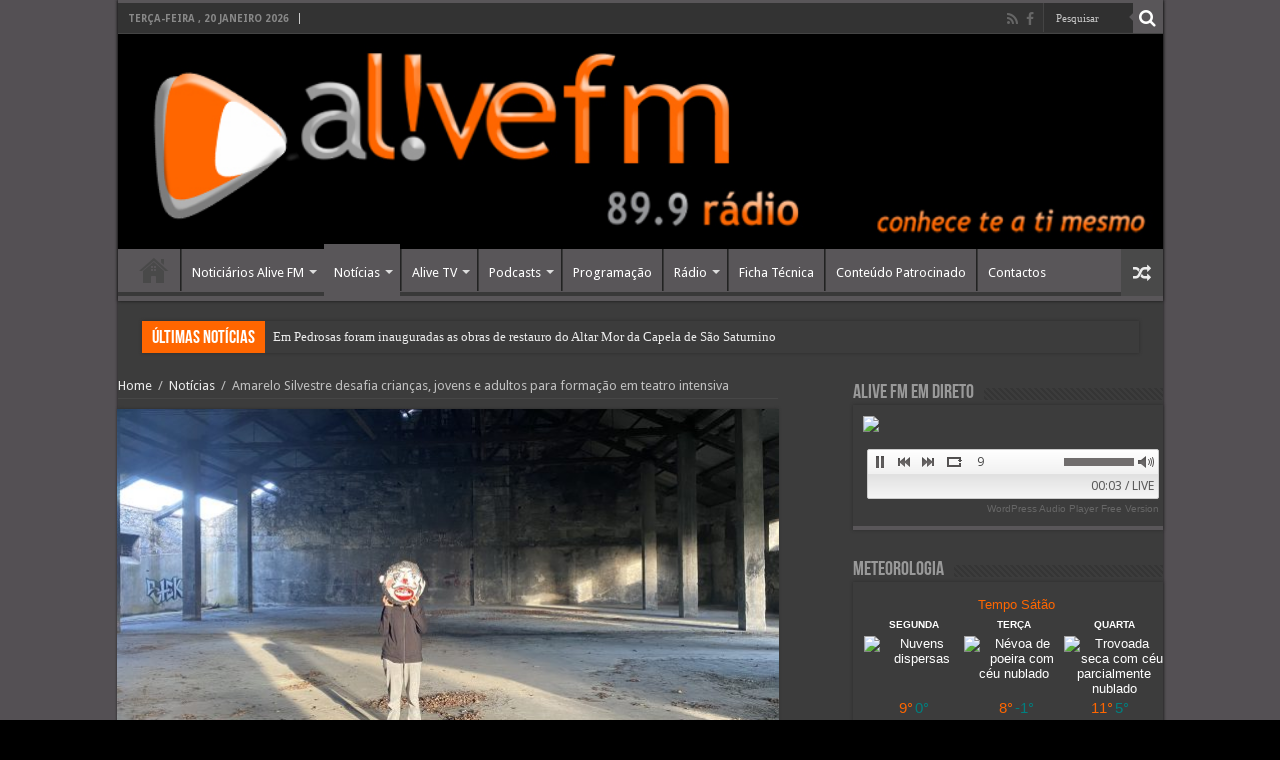

--- FILE ---
content_type: text/html; charset=UTF-8
request_url: https://alivefm.pt/amarelo-silvestre-desafia-criancas-jovens-e-adultos-para-formacao-em-teatro-intensiva/
body_size: 104509
content:
<!DOCTYPE html>
<html lang="pt-PT" prefix="og: http://ogp.me/ns#">
<head>
<meta charset="UTF-8" />
<link rel="profile" href="http://gmpg.org/xfn/11" />
<link rel="pingback" href="https://alivefm.pt/xmlrpc.php" />
<title>Amarelo Silvestre desafia crianças, jovens e adultos para formação em teatro intensiva &#8211; Alive FM 89.9 FM &#8211; Viseu</title>
<meta property="og:title" content="Amarelo Silvestre desafia crianças, jovens e adultos para formação em teatro intensiva - Alive FM 89.9 FM - Viseu"/>
<meta property="og:type" content="article"/>
<meta property="og:description" content="A companhia de teatro Amarelo Silvestre, sediada em Canas de Senhorim, volta a promover uma formação"/>
<meta property="og:url" content="https://alivefm.pt/amarelo-silvestre-desafia-criancas-jovens-e-adultos-para-formacao-em-teatro-intensiva/"/>
<meta property="og:site_name" content="Alive FM 89.9 FM - Viseu"/>
<meta property="og:image" content="https://alivefm.pt/wp-content/uploads/2023/09/IMG_1953-660x330.jpg" />
<meta name='robots' content='max-image-preview:large' />
<link rel='dns-prefetch' href='//fonts.googleapis.com' />
<link rel='dns-prefetch' href='//s.w.org' />
<link rel="alternate" type="application/rss+xml" title="Alive FM 89.9 FM - Viseu &raquo; Feed" href="https://alivefm.pt/feed/" />
<link rel="alternate" type="application/rss+xml" title="Alive FM 89.9 FM - Viseu &raquo; Feed de comentários" href="https://alivefm.pt/comments/feed/" />
<link rel="alternate" type="application/rss+xml" title="Feed de comentários de Alive FM 89.9 FM - Viseu &raquo; Amarelo Silvestre desafia crianças, jovens e adultos para formação em teatro intensiva" href="https://alivefm.pt/amarelo-silvestre-desafia-criancas-jovens-e-adultos-para-formacao-em-teatro-intensiva/feed/" />
<script type="text/javascript">
window._wpemojiSettings = {"baseUrl":"https:\/\/s.w.org\/images\/core\/emoji\/14.0.0\/72x72\/","ext":".png","svgUrl":"https:\/\/s.w.org\/images\/core\/emoji\/14.0.0\/svg\/","svgExt":".svg","source":{"concatemoji":"https:\/\/alivefm.pt\/wp-includes\/js\/wp-emoji-release.min.js"}};
/*! This file is auto-generated */
!function(e,a,t){var n,r,o,i=a.createElement("canvas"),p=i.getContext&&i.getContext("2d");function s(e,t){var a=String.fromCharCode,e=(p.clearRect(0,0,i.width,i.height),p.fillText(a.apply(this,e),0,0),i.toDataURL());return p.clearRect(0,0,i.width,i.height),p.fillText(a.apply(this,t),0,0),e===i.toDataURL()}function c(e){var t=a.createElement("script");t.src=e,t.defer=t.type="text/javascript",a.getElementsByTagName("head")[0].appendChild(t)}for(o=Array("flag","emoji"),t.supports={everything:!0,everythingExceptFlag:!0},r=0;r<o.length;r++)t.supports[o[r]]=function(e){if(!p||!p.fillText)return!1;switch(p.textBaseline="top",p.font="600 32px Arial",e){case"flag":return s([127987,65039,8205,9895,65039],[127987,65039,8203,9895,65039])?!1:!s([55356,56826,55356,56819],[55356,56826,8203,55356,56819])&&!s([55356,57332,56128,56423,56128,56418,56128,56421,56128,56430,56128,56423,56128,56447],[55356,57332,8203,56128,56423,8203,56128,56418,8203,56128,56421,8203,56128,56430,8203,56128,56423,8203,56128,56447]);case"emoji":return!s([129777,127995,8205,129778,127999],[129777,127995,8203,129778,127999])}return!1}(o[r]),t.supports.everything=t.supports.everything&&t.supports[o[r]],"flag"!==o[r]&&(t.supports.everythingExceptFlag=t.supports.everythingExceptFlag&&t.supports[o[r]]);t.supports.everythingExceptFlag=t.supports.everythingExceptFlag&&!t.supports.flag,t.DOMReady=!1,t.readyCallback=function(){t.DOMReady=!0},t.supports.everything||(n=function(){t.readyCallback()},a.addEventListener?(a.addEventListener("DOMContentLoaded",n,!1),e.addEventListener("load",n,!1)):(e.attachEvent("onload",n),a.attachEvent("onreadystatechange",function(){"complete"===a.readyState&&t.readyCallback()})),(e=t.source||{}).concatemoji?c(e.concatemoji):e.wpemoji&&e.twemoji&&(c(e.twemoji),c(e.wpemoji)))}(window,document,window._wpemojiSettings);
</script>
<style type="text/css">
img.wp-smiley,
img.emoji {
	display: inline !important;
	border: none !important;
	box-shadow: none !important;
	height: 1em !important;
	width: 1em !important;
	margin: 0 0.07em !important;
	vertical-align: -0.1em !important;
	background: none !important;
	padding: 0 !important;
}
</style>
	<link rel='stylesheet' id='wp-block-library-css'  href='https://alivefm.pt/wp-includes/css/dist/block-library/style.min.css' type='text/css' media='all' />
<style id='global-styles-inline-css' type='text/css'>
body{--wp--preset--color--black: #000000;--wp--preset--color--cyan-bluish-gray: #abb8c3;--wp--preset--color--white: #ffffff;--wp--preset--color--pale-pink: #f78da7;--wp--preset--color--vivid-red: #cf2e2e;--wp--preset--color--luminous-vivid-orange: #ff6900;--wp--preset--color--luminous-vivid-amber: #fcb900;--wp--preset--color--light-green-cyan: #7bdcb5;--wp--preset--color--vivid-green-cyan: #00d084;--wp--preset--color--pale-cyan-blue: #8ed1fc;--wp--preset--color--vivid-cyan-blue: #0693e3;--wp--preset--color--vivid-purple: #9b51e0;--wp--preset--gradient--vivid-cyan-blue-to-vivid-purple: linear-gradient(135deg,rgba(6,147,227,1) 0%,rgb(155,81,224) 100%);--wp--preset--gradient--light-green-cyan-to-vivid-green-cyan: linear-gradient(135deg,rgb(122,220,180) 0%,rgb(0,208,130) 100%);--wp--preset--gradient--luminous-vivid-amber-to-luminous-vivid-orange: linear-gradient(135deg,rgba(252,185,0,1) 0%,rgba(255,105,0,1) 100%);--wp--preset--gradient--luminous-vivid-orange-to-vivid-red: linear-gradient(135deg,rgba(255,105,0,1) 0%,rgb(207,46,46) 100%);--wp--preset--gradient--very-light-gray-to-cyan-bluish-gray: linear-gradient(135deg,rgb(238,238,238) 0%,rgb(169,184,195) 100%);--wp--preset--gradient--cool-to-warm-spectrum: linear-gradient(135deg,rgb(74,234,220) 0%,rgb(151,120,209) 20%,rgb(207,42,186) 40%,rgb(238,44,130) 60%,rgb(251,105,98) 80%,rgb(254,248,76) 100%);--wp--preset--gradient--blush-light-purple: linear-gradient(135deg,rgb(255,206,236) 0%,rgb(152,150,240) 100%);--wp--preset--gradient--blush-bordeaux: linear-gradient(135deg,rgb(254,205,165) 0%,rgb(254,45,45) 50%,rgb(107,0,62) 100%);--wp--preset--gradient--luminous-dusk: linear-gradient(135deg,rgb(255,203,112) 0%,rgb(199,81,192) 50%,rgb(65,88,208) 100%);--wp--preset--gradient--pale-ocean: linear-gradient(135deg,rgb(255,245,203) 0%,rgb(182,227,212) 50%,rgb(51,167,181) 100%);--wp--preset--gradient--electric-grass: linear-gradient(135deg,rgb(202,248,128) 0%,rgb(113,206,126) 100%);--wp--preset--gradient--midnight: linear-gradient(135deg,rgb(2,3,129) 0%,rgb(40,116,252) 100%);--wp--preset--duotone--dark-grayscale: url('#wp-duotone-dark-grayscale');--wp--preset--duotone--grayscale: url('#wp-duotone-grayscale');--wp--preset--duotone--purple-yellow: url('#wp-duotone-purple-yellow');--wp--preset--duotone--blue-red: url('#wp-duotone-blue-red');--wp--preset--duotone--midnight: url('#wp-duotone-midnight');--wp--preset--duotone--magenta-yellow: url('#wp-duotone-magenta-yellow');--wp--preset--duotone--purple-green: url('#wp-duotone-purple-green');--wp--preset--duotone--blue-orange: url('#wp-duotone-blue-orange');--wp--preset--font-size--small: 13px;--wp--preset--font-size--medium: 20px;--wp--preset--font-size--large: 36px;--wp--preset--font-size--x-large: 42px;}.has-black-color{color: var(--wp--preset--color--black) !important;}.has-cyan-bluish-gray-color{color: var(--wp--preset--color--cyan-bluish-gray) !important;}.has-white-color{color: var(--wp--preset--color--white) !important;}.has-pale-pink-color{color: var(--wp--preset--color--pale-pink) !important;}.has-vivid-red-color{color: var(--wp--preset--color--vivid-red) !important;}.has-luminous-vivid-orange-color{color: var(--wp--preset--color--luminous-vivid-orange) !important;}.has-luminous-vivid-amber-color{color: var(--wp--preset--color--luminous-vivid-amber) !important;}.has-light-green-cyan-color{color: var(--wp--preset--color--light-green-cyan) !important;}.has-vivid-green-cyan-color{color: var(--wp--preset--color--vivid-green-cyan) !important;}.has-pale-cyan-blue-color{color: var(--wp--preset--color--pale-cyan-blue) !important;}.has-vivid-cyan-blue-color{color: var(--wp--preset--color--vivid-cyan-blue) !important;}.has-vivid-purple-color{color: var(--wp--preset--color--vivid-purple) !important;}.has-black-background-color{background-color: var(--wp--preset--color--black) !important;}.has-cyan-bluish-gray-background-color{background-color: var(--wp--preset--color--cyan-bluish-gray) !important;}.has-white-background-color{background-color: var(--wp--preset--color--white) !important;}.has-pale-pink-background-color{background-color: var(--wp--preset--color--pale-pink) !important;}.has-vivid-red-background-color{background-color: var(--wp--preset--color--vivid-red) !important;}.has-luminous-vivid-orange-background-color{background-color: var(--wp--preset--color--luminous-vivid-orange) !important;}.has-luminous-vivid-amber-background-color{background-color: var(--wp--preset--color--luminous-vivid-amber) !important;}.has-light-green-cyan-background-color{background-color: var(--wp--preset--color--light-green-cyan) !important;}.has-vivid-green-cyan-background-color{background-color: var(--wp--preset--color--vivid-green-cyan) !important;}.has-pale-cyan-blue-background-color{background-color: var(--wp--preset--color--pale-cyan-blue) !important;}.has-vivid-cyan-blue-background-color{background-color: var(--wp--preset--color--vivid-cyan-blue) !important;}.has-vivid-purple-background-color{background-color: var(--wp--preset--color--vivid-purple) !important;}.has-black-border-color{border-color: var(--wp--preset--color--black) !important;}.has-cyan-bluish-gray-border-color{border-color: var(--wp--preset--color--cyan-bluish-gray) !important;}.has-white-border-color{border-color: var(--wp--preset--color--white) !important;}.has-pale-pink-border-color{border-color: var(--wp--preset--color--pale-pink) !important;}.has-vivid-red-border-color{border-color: var(--wp--preset--color--vivid-red) !important;}.has-luminous-vivid-orange-border-color{border-color: var(--wp--preset--color--luminous-vivid-orange) !important;}.has-luminous-vivid-amber-border-color{border-color: var(--wp--preset--color--luminous-vivid-amber) !important;}.has-light-green-cyan-border-color{border-color: var(--wp--preset--color--light-green-cyan) !important;}.has-vivid-green-cyan-border-color{border-color: var(--wp--preset--color--vivid-green-cyan) !important;}.has-pale-cyan-blue-border-color{border-color: var(--wp--preset--color--pale-cyan-blue) !important;}.has-vivid-cyan-blue-border-color{border-color: var(--wp--preset--color--vivid-cyan-blue) !important;}.has-vivid-purple-border-color{border-color: var(--wp--preset--color--vivid-purple) !important;}.has-vivid-cyan-blue-to-vivid-purple-gradient-background{background: var(--wp--preset--gradient--vivid-cyan-blue-to-vivid-purple) !important;}.has-light-green-cyan-to-vivid-green-cyan-gradient-background{background: var(--wp--preset--gradient--light-green-cyan-to-vivid-green-cyan) !important;}.has-luminous-vivid-amber-to-luminous-vivid-orange-gradient-background{background: var(--wp--preset--gradient--luminous-vivid-amber-to-luminous-vivid-orange) !important;}.has-luminous-vivid-orange-to-vivid-red-gradient-background{background: var(--wp--preset--gradient--luminous-vivid-orange-to-vivid-red) !important;}.has-very-light-gray-to-cyan-bluish-gray-gradient-background{background: var(--wp--preset--gradient--very-light-gray-to-cyan-bluish-gray) !important;}.has-cool-to-warm-spectrum-gradient-background{background: var(--wp--preset--gradient--cool-to-warm-spectrum) !important;}.has-blush-light-purple-gradient-background{background: var(--wp--preset--gradient--blush-light-purple) !important;}.has-blush-bordeaux-gradient-background{background: var(--wp--preset--gradient--blush-bordeaux) !important;}.has-luminous-dusk-gradient-background{background: var(--wp--preset--gradient--luminous-dusk) !important;}.has-pale-ocean-gradient-background{background: var(--wp--preset--gradient--pale-ocean) !important;}.has-electric-grass-gradient-background{background: var(--wp--preset--gradient--electric-grass) !important;}.has-midnight-gradient-background{background: var(--wp--preset--gradient--midnight) !important;}.has-small-font-size{font-size: var(--wp--preset--font-size--small) !important;}.has-medium-font-size{font-size: var(--wp--preset--font-size--medium) !important;}.has-large-font-size{font-size: var(--wp--preset--font-size--large) !important;}.has-x-large-font-size{font-size: var(--wp--preset--font-size--x-large) !important;}
</style>
<link rel='stylesheet' id='contact-form-7-css'  href='https://alivefm.pt/wp-content/plugins/contact-form-7/includes/css/styles.css' type='text/css' media='all' />
<link rel='stylesheet' id='tiempocom_style-css'  href='https://alivefm.pt/wp-content/plugins/tiempocom/static/css/default.css' type='text/css' media='all' />
<link rel='stylesheet' id='mamahack_style-css'  href='https://alivefm.pt/wp-content/plugins/like-me-if-you-like-this-article/css/mamahack.css' type='text/css' media='all' />
<link rel='stylesheet' id='tie-style-css'  href='https://alivefm.pt/wp-content/themes/sahifa/style.css' type='text/css' media='all' />
<link rel='stylesheet' id='tie-ilightbox-skin-css'  href='https://alivefm.pt/wp-content/themes/sahifa/css/ilightbox/dark-skin/skin.css' type='text/css' media='all' />
<link rel='stylesheet' id='Droid+Sans-css'  href='https://fonts.googleapis.com/css?family=Droid+Sans%3Aregular%2C700' type='text/css' media='all' />
<link rel='stylesheet' id='heateor-sc-frontend-css-css'  href='https://alivefm.pt/wp-content/plugins/heateor-social-comments/css/front.css' type='text/css' media='all' />
<script type='text/javascript' src='https://alivefm.pt/wp-includes/js/jquery/jquery.min.js' id='jquery-core-js'></script>
<script type='text/javascript' src='https://alivefm.pt/wp-includes/js/jquery/jquery-migrate.min.js' id='jquery-migrate-js'></script>
<script type='text/javascript' src='https://alivefm.pt/wp-content/plugins/wonderplugin-audio/engine/wonderpluginaudioskins.js' id='wonderplugin-audio-skins-script-js'></script>
<script type='text/javascript' src='https://alivefm.pt/wp-content/plugins/wonderplugin-audio/engine/wonderpluginaudio.js' id='wonderplugin-audio-script-js'></script>
<link rel="https://api.w.org/" href="https://alivefm.pt/wp-json/" /><link rel="alternate" type="application/json" href="https://alivefm.pt/wp-json/wp/v2/posts/61984" /><link rel="EditURI" type="application/rsd+xml" title="RSD" href="https://alivefm.pt/xmlrpc.php?rsd" />
<link rel="wlwmanifest" type="application/wlwmanifest+xml" href="https://alivefm.pt/wp-includes/wlwmanifest.xml" /> 
<meta name="generator" content="WordPress 6.0.11" />
<link rel="canonical" href="https://alivefm.pt/amarelo-silvestre-desafia-criancas-jovens-e-adultos-para-formacao-em-teatro-intensiva/" />
<link rel='shortlink' href='https://alivefm.pt/?p=61984' />
<link rel="alternate" type="application/json+oembed" href="https://alivefm.pt/wp-json/oembed/1.0/embed?url=https%3A%2F%2Falivefm.pt%2Famarelo-silvestre-desafia-criancas-jovens-e-adultos-para-formacao-em-teatro-intensiva%2F" />
<link rel="alternate" type="text/xml+oembed" href="https://alivefm.pt/wp-json/oembed/1.0/embed?url=https%3A%2F%2Falivefm.pt%2Famarelo-silvestre-desafia-criancas-jovens-e-adultos-para-formacao-em-teatro-intensiva%2F&#038;format=xml" />
<link rel="shortcut icon" href="https://alivefm.pt/wp-content/uploads/2015/11/facicon.png" title="Favicon" />	
<!--[if IE]>
<script type="text/javascript">jQuery(document).ready(function (){ jQuery(".menu-item").has("ul").children("a").attr("aria-haspopup", "true");});</script>
<![endif]-->	
<!--[if lt IE 9]>
<script src="https://alivefm.pt/wp-content/themes/sahifa/js/html5.js"></script>
<script src="https://alivefm.pt/wp-content/themes/sahifa/js/selectivizr-min.js"></script>
<![endif]-->
<!--[if IE 9]>
<link rel="stylesheet" type="text/css" media="all" href="https://alivefm.pt/wp-content/themes/sahifa/css/ie9.css" />
<![endif]-->
<!--[if IE 8]>
<link rel="stylesheet" type="text/css" media="all" href="https://alivefm.pt/wp-content/themes/sahifa/css/ie8.css" />
<![endif]-->
<!--[if IE 7]>
<link rel="stylesheet" type="text/css" media="all" href="https://alivefm.pt/wp-content/themes/sahifa/css/ie7.css" />
<![endif]-->


<meta name="viewport" content="width=device-width, initial-scale=1.0" />

<?php echo do_shortcode('[wonderplugin_audio id="1"]'); ?>

<style type="text/css" media="screen"> 

body{
	color :#c7c7c7;
}

.logo h1 a, .logo h2 a{
	color :#c7c7c7;
}

.top-nav, .top-nav ul li a {
	color :#ffffff;
}

#main-nav, #main-nav ul li a{
	color :#ffffff;
}

.page-title{
	color :#878787;
}

.post-title{
	color :#d9d9d9;
}

h2.post-box-title, h2.post-box-title a{
	color :#8a8a8a;
}

h3.post-box-title, h3.post-box-title a{
	color :#ffffff;
}

.widget-top h4, .widget-top h4 a{
	color :#999999;
}

.footer-widget-top h4, .footer-widget-top h4 a{
	color :#999999;
}

.cat-box-title h2, .cat-box-title h2 a, .block-head h3, #respond h3, #comments-title, h2.review-box-header, .woocommerce-tabs .entry-content h2, .woocommerce .related.products h2, .entry .woocommerce h2, .woocommerce-billing-fields h3, .woocommerce-shipping-fields h3, #order_review_heading, #bbpress-forums fieldset.bbp-form legend, #buddypress .item-body h4, #buddypress #item-body h4{
	color :#999999;
}

::-webkit-scrollbar {
	width: 8px;
	height:8px;
}

#main-nav,
.cat-box-content,
#sidebar .widget-container,
.post-listing,
#commentform {
	border-bottom-color: #595659;
}
	
.search-block .search-button,
#topcontrol,
#main-nav ul li.current-menu-item a,
#main-nav ul li.current-menu-item a:hover,
#main-nav ul li.current_page_parent a,
#main-nav ul li.current_page_parent a:hover,
#main-nav ul li.current-menu-parent a,
#main-nav ul li.current-menu-parent a:hover,
#main-nav ul li.current-page-ancestor a,
#main-nav ul li.current-page-ancestor a:hover,
.pagination span.current,
.share-post span.share-text,
.flex-control-paging li a.flex-active,
.ei-slider-thumbs li.ei-slider-element,
.review-percentage .review-item span span,
.review-final-score,
.button,
a.button,
a.more-link,
#main-content input[type="submit"],
.form-submit #submit,
#login-form .login-button,
.widget-feedburner .feedburner-subscribe,
input[type="submit"],
#buddypress button,
#buddypress a.button,
#buddypress input[type=submit],
#buddypress input[type=reset],
#buddypress ul.button-nav li a,
#buddypress div.generic-button a,
#buddypress .comment-reply-link,
#buddypress div.item-list-tabs ul li a span,
#buddypress div.item-list-tabs ul li.selected a,
#buddypress div.item-list-tabs ul li.current a,
#buddypress #members-directory-form div.item-list-tabs ul li.selected span,
#members-list-options a.selected,
#groups-list-options a.selected,
body.dark-skin #buddypress div.item-list-tabs ul li a span,
body.dark-skin #buddypress div.item-list-tabs ul li.selected a,
body.dark-skin #buddypress div.item-list-tabs ul li.current a,
body.dark-skin #members-list-options a.selected,
body.dark-skin #groups-list-options a.selected,
.search-block-large .search-button,
#featured-posts .flex-next:hover,
#featured-posts .flex-prev:hover,
a.tie-cart span.shooping-count,
.woocommerce span.onsale,
.woocommerce-page span.onsale ,
.woocommerce .widget_price_filter .ui-slider .ui-slider-handle,
.woocommerce-page .widget_price_filter .ui-slider .ui-slider-handle,
#check-also-close,
a.post-slideshow-next,
a.post-slideshow-prev,
.widget_price_filter .ui-slider .ui-slider-handle,
.quantity .minus:hover,
.quantity .plus:hover,
.mejs-container .mejs-controls .mejs-time-rail .mejs-time-current,
#reading-position-indicator  {
	background-color:#595659;
}

::-webkit-scrollbar-thumb{
	background-color:#595659 !important;
}
	
#theme-footer,
#theme-header,
.top-nav ul li.current-menu-item:before,
#main-nav .menu-sub-content ,
#main-nav ul ul,
#check-also-box { 
	border-top-color: #595659;
}
	
.search-block:after {
	border-right-color:#595659;
}

body.rtl .search-block:after {
	border-left-color:#595659;
}

#main-nav ul > li.menu-item-has-children:hover > a:after,
#main-nav ul > li.mega-menu:hover > a:after {
	border-color:transparent transparent #595659;
}
	
.widget.timeline-posts li a:hover,
.widget.timeline-posts li a:hover span.tie-date {
	color: #595659;
}

.widget.timeline-posts li a:hover span.tie-date:before {
	background: #595659;
	border-color: #595659;
}

#order_review,
#order_review_heading {
	border-color: #595659;
}

	
.background-cover{ 
	background-color:#545054 !important;
	background-image : url('') !important;
	filter: progid:DXImageTransform.Microsoft.AlphaImageLoader(src='',sizingMethod='scale') !important;
	-ms-filter: "progid:DXImageTransform.Microsoft.AlphaImageLoader(src='',sizingMethod='scale')" !important;
}
	
#main-nav ul li a:hover, #main-nav ul li:hover > a, #main-nav ul :hover > a , #main-nav  ul ul li:hover > a, #main-nav  ul ul :hover > a {
	color: #ffffff;
}
		
#main-nav ul li a, #main-nav ul ul a, #main-nav ul.sub-menu a, #main-nav ul li.current_page_parent ul a, #main-nav ul li.current-menu-item ul a, #main-nav ul li.current-menu-parent ul a, #main-nav ul li.current-page-ancestor ul a {
	color: #ffffff;
}
		
.today-date  {
	color: #ffffff;
}
		
.top-nav ul li a , .top-nav ul ul a {
	color: #ffffff;
}
		
#theme-footer {
	background-color:#ff6600 !important; 
				}

#main-nav {
	background: #595659;	
		
}

#main-nav ul ul, #main-nav ul li.mega-menu .mega-menu-block { background-color:#595659 !important;}

.breaking-news span.breaking-news-title {background: #ff6600;}

</style> 

		<script type="text/javascript">
			/* <![CDATA[ */
				var sf_position = '0';
				var sf_templates = "<a href=\"{search_url_escaped}\">Ver todos os resultados<\/a>";
				var sf_input = '.search-live';
				jQuery(document).ready(function(){
					jQuery(sf_input).ajaxyLiveSearch({"expand":false,"searchUrl":"https:\/\/alivefm.pt\/?s=%s","text":"Search","delay":500,"iwidth":180,"width":315,"ajaxUrl":"https:\/\/alivefm.pt\/wp-admin\/admin-ajax.php","rtl":0});
					jQuery(".live-search_ajaxy-selective-input").keyup(function() {
						var width = jQuery(this).val().length * 8;
						if(width < 50) {
							width = 50;
						}
						jQuery(this).width(width);
					});
					jQuery(".live-search_ajaxy-selective-search").click(function() {
						jQuery(this).find(".live-search_ajaxy-selective-input").focus();
					});
					jQuery(".live-search_ajaxy-selective-close").click(function() {
						jQuery(this).parent().remove();
					});
				});
			/* ]]> */
		</script>
		<meta name="generator" content="Powered by WPBakery Page Builder - drag and drop page builder for WordPress."/>
<noscript><style> .wpb_animate_when_almost_visible { opacity: 1; }</style></noscript></head>
<body id="top" class="post-template-default single single-post postid-61984 single-format-standard dark-skin lazy-enabled wpb-js-composer js-comp-ver-6.2.0 vc_responsive">

<div class="wrapper-outer">

	<div class="background-cover"></div>

	<aside id="slide-out">
	
			<div class="search-mobile">
			<form method="get" id="searchform-mobile" action="https://alivefm.pt/">
				<button class="search-button" type="submit" value="Pesquisar"><i class="fa fa-search"></i></button>	
				<input type="text" id="s-mobile" name="s" title="Pesquisar" value="Pesquisar" onfocus="if (this.value == 'Pesquisar') {this.value = '';}" onblur="if (this.value == '') {this.value = 'Pesquisar';}"  />
			</form>
		</div><!-- .search-mobile /-->
		
			<div class="social-icons">
		<a class="ttip-none" title="Rss" href="https://alivefm.pt/feed/" target="_blank"><i class="fa fa-rss"></i></a><a class="ttip-none" title="Facebook" href="http://facebook.com/alivefmradio" target="_blank"><i class="fa fa-facebook"></i></a>		
			</div>

		
		<div id="mobile-menu"  class="mobile-hide-icons"></div>
	</aside><!-- #slide-out /-->

		<div id="wrapper" class="boxed-all">
		<div class="inner-wrapper">

		<header id="theme-header" class="theme-header full-logo">
						<div id="top-nav" class="top-nav">
				<div class="container">

							<span class="today-date">Terça-feira , 20 Janeiro 2026</span>					
				
						<div class="search-block">
						<form method="get" id="searchform-header" action="https://alivefm.pt/">
							<button class="search-button" type="submit" value="Pesquisar"><i class="fa fa-search"></i></button>	
							<input class="search-live" type="text" id="s-header" name="s" title="Pesquisar" value="Pesquisar" onfocus="if (this.value == 'Pesquisar') {this.value = '';}" onblur="if (this.value == '') {this.value = 'Pesquisar';}"  />
						</form>
					</div><!-- .search-block /-->
			<div class="social-icons">
		<a class="ttip-none" title="Rss" href="https://alivefm.pt/feed/" target="_blank"><i class="fa fa-rss"></i></a><a class="ttip-none" title="Facebook" href="http://facebook.com/alivefmradio" target="_blank"><i class="fa fa-facebook"></i></a>		
			</div>

		
	
				</div><!-- .container /-->
			</div><!-- .top-menu /-->
			
		<div class="header-content">
		
					<a id="slide-out-open" class="slide-out-open" href="#"><span></span></a>
				
			<div class="logo" style=" margin-top:15px; margin-bottom:15px;">
			<h2>								<a title="Alive FM 89.9 FM &#8211; Viseu" href="https://alivefm.pt/">
					<img src="https://alivefm.pt/wp-content/uploads/2016/05/banner1305.jpg" alt="Alive FM 89.9 FM &#8211; Viseu"  /><strong>Alive FM 89.9 FM &#8211; Viseu Portal da Rádio Alive FM</strong>
				</a>
			</h2>			</div><!-- .logo /-->
						<div class="clear"></div>
			
		</div>	
													<nav id="main-nav" class="fixed-enabled">
				<div class="container">
				
									<a class="main-nav-logo" title="Alive FM 89.9 FM &#8211; Viseu" href="https://alivefm.pt/">
						<img src="https://alivefm.pt/wp-content/uploads/2015/10/logo2015_3.png" width="195" height="54" alt="Alive FM 89.9 FM &#8211; Viseu">
					</a>
				
					<div class="main-menu"><ul id="menu-menucentral" class="menu"><li id="menu-item-261" class="menu-item menu-item-type-post_type menu-item-object-page menu-item-home menu-item-261"><a href="https://alivefm.pt/">Home</a></li>
<li id="menu-item-260" class="menu-item menu-item-type-taxonomy menu-item-object-category menu-item-260 mega-menu mega-cat "><a href="https://alivefm.pt/category/noticiarios/">Noticiários Alive FM</a>
<div class="mega-menu-block menu-sub-content">

<div class="mega-menu-content">
<div class="mega-cat-wrapper"> <ul class="mega-cat-sub-categories"> <li><a href="#mega-cat-260-29">Noticiários áudio</a></li></ul>  <div class="mega-cat-content mega-cat-sub-exists"><div id="mega-cat-260-29" class="mega-cat-content-tab"><div class="mega-menu-post"><div class="post-thumbnail"><a class="mega-menu-link" href="https://alivefm.pt/o-leitor-de-dicionarios-de-acacio-pinto-vai-ser-apresentado-amanha-em-viseu/" title="O LEITOR DE DICIONÁRIOS de Acácio Pinto vai ser apresentado amanhã em Viseu"><img src="https://alivefm.pt/wp-content/uploads/2025/04/fotografia-Acacio-Pinto1111-310x165.jpg" width="310" height="165" alt="O LEITOR DE DICIONÁRIOS de Acácio Pinto vai ser apresentado amanhã em Viseu" /><span class="fa overlay-icon"></span></a></div><h3 class="post-box-title"><a class="mega-menu-link" href="https://alivefm.pt/o-leitor-de-dicionarios-de-acacio-pinto-vai-ser-apresentado-amanha-em-viseu/" title="O LEITOR DE DICIONÁRIOS de Acácio Pinto vai ser apresentado amanhã em Viseu">O LEITOR DE DICIONÁRIOS de Acácio Pinto vai ser apresentado amanhã em Viseu</a></h3>
									<span class="tie-date"><i class="fa fa-clock-o"></i>2 Abril, 2025</span>
							</div> <!-- mega-menu-post --><div class="mega-menu-post"><div class="post-thumbnail"><a class="mega-menu-link" href="https://alivefm.pt/ja-foi-lancado-o-novo-livro-de-acacio-pinto-satao-50-anos-de-liberdade/" title="Já foi lançado o novo livro de Acácio Pinto. Sátão: 50 Anos de Liberdade"><img src="https://alivefm.pt/wp-content/uploads/2024/05/Pinto-nova-310x165.jpg" width="310" height="165" alt="Já foi lançado o novo livro de Acácio Pinto. Sátão: 50 Anos de Liberdade" /><span class="fa overlay-icon"></span></a></div><h3 class="post-box-title"><a class="mega-menu-link" href="https://alivefm.pt/ja-foi-lancado-o-novo-livro-de-acacio-pinto-satao-50-anos-de-liberdade/" title="Já foi lançado o novo livro de Acácio Pinto. Sátão: 50 Anos de Liberdade">Já foi lançado o novo livro de Acácio Pinto. Sátão: 50 Anos de Liberdade</a></h3>
									<span class="tie-date"><i class="fa fa-clock-o"></i>3 Maio, 2024</span>
							</div> <!-- mega-menu-post --><div class="mega-menu-post"><div class="post-thumbnail"><a class="mega-menu-link" href="https://alivefm.pt/biblioteca-municipal-disponibiliza-novo-servico-digital-pressreader/" title="Biblioteca Municipal disponibiliza novo serviço digital PressReader"><img src="https://alivefm.pt/wp-content/uploads/2023/12/biblioteca-310x165.jpg" width="310" height="165" alt="Biblioteca Municipal disponibiliza novo serviço digital PressReader" /><span class="fa overlay-icon"></span></a></div><h3 class="post-box-title"><a class="mega-menu-link" href="https://alivefm.pt/biblioteca-municipal-disponibiliza-novo-servico-digital-pressreader/" title="Biblioteca Municipal disponibiliza novo serviço digital PressReader">Biblioteca Municipal disponibiliza novo serviço digital PressReader</a></h3>
									<span class="tie-date"><i class="fa fa-clock-o"></i>11 Dezembro, 2023</span>
							</div> <!-- mega-menu-post --></div><!-- .mega-cat-content-tab --> </div> <!-- .mega-cat-content --> 
								<div class="clear"></div>
							</div> <!-- .mega-cat-Wrapper --> 
</div><!-- .mega-menu-content --> 
</div><!-- .mega-menu-block --> 
</li>
<li id="menu-item-192" class="menu-item menu-item-type-taxonomy menu-item-object-category current-post-ancestor current-menu-parent current-post-parent menu-item-has-children menu-item-192 mega-menu mega-cat "><a href="https://alivefm.pt/category/noticias/">Notícias</a>
<div class="mega-menu-block menu-sub-content">

<ul class="sub-menu mega-cat-more-links">
	<li id="menu-item-1127" class="menu-item menu-item-type-taxonomy menu-item-object-category menu-item-1127"><a href="https://alivefm.pt/category/revista-do-ano-2015/">Revista do Ano 2015</a></li>
</ul>

<div class="mega-menu-content">
<div class="mega-cat-wrapper"> <ul class="mega-cat-sub-categories"> <li><a href="#mega-cat-192-17">Desporto</a></li><li><a href="#mega-cat-192-15">Local</a></li><li><a href="#mega-cat-192-16">Regional</a></li></ul>  <div class="mega-cat-content mega-cat-sub-exists"><div id="mega-cat-192-17" class="mega-cat-content-tab"><div class="mega-menu-post"><div class="post-thumbnail"><a class="mega-menu-link" href="https://alivefm.pt/o-meu-pai-e-top-texto-de-vitor-santos-embaixador-da-etica-no-desporto/" title="O Meu Pai é TOP &#8211; Texto de Vitor Santos (Embaixador da “Ética no Desporto”"><img src="https://alivefm.pt/wp-content/uploads/2024/03/vitor_santospb-310x165.jpg" width="310" height="165" alt="O Meu Pai é TOP &#8211; Texto de Vitor Santos (Embaixador da “Ética no Desporto”" /><span class="fa overlay-icon"></span></a></div><h3 class="post-box-title"><a class="mega-menu-link" href="https://alivefm.pt/o-meu-pai-e-top-texto-de-vitor-santos-embaixador-da-etica-no-desporto/" title="O Meu Pai é TOP &#8211; Texto de Vitor Santos (Embaixador da “Ética no Desporto”">O Meu Pai é TOP &#8211; Texto de Vitor Santos (Embaixador da “Ética no Desporto”</a></h3>
									<span class="tie-date"><i class="fa fa-clock-o"></i>19 Março, 2024</span>
							</div> <!-- mega-menu-post --><div class="mega-menu-post"><div class="post-thumbnail"><a class="mega-menu-link" href="https://alivefm.pt/duelo-emotivo-no-empate-entre-oliveirense-e-academico-de-viseu/" title="Duelo emotivo no empate entre Oliveirense e Académico de Viseu"><img src="https://alivefm.pt/wp-content/uploads/2023/09/379175754_693260772845170_9187161437647316782_n-310x165.jpg" width="310" height="165" alt="Duelo emotivo no empate entre Oliveirense e Académico de Viseu" /><span class="fa overlay-icon"></span></a></div><h3 class="post-box-title"><a class="mega-menu-link" href="https://alivefm.pt/duelo-emotivo-no-empate-entre-oliveirense-e-academico-de-viseu/" title="Duelo emotivo no empate entre Oliveirense e Académico de Viseu">Duelo emotivo no empate entre Oliveirense e Académico de Viseu</a></h3>
									<span class="tie-date"><i class="fa fa-clock-o"></i>17 Setembro, 2023</span>
							</div> <!-- mega-menu-post --><div class="mega-menu-post"><div class="post-thumbnail"><a class="mega-menu-link" href="https://alivefm.pt/tondela-conquista-primeiro-triunfo-na-rececao-ao-mafra/" title="Tondela conquista primeiro triunfo na receção ao Mafra"><img src="https://alivefm.pt/wp-content/uploads/2023/09/379173340_708079044697512_9124906348286093131_n-310x165.jpg" width="310" height="165" alt="Tondela conquista primeiro triunfo na receção ao Mafra" /><span class="fa overlay-icon"></span></a></div><h3 class="post-box-title"><a class="mega-menu-link" href="https://alivefm.pt/tondela-conquista-primeiro-triunfo-na-rececao-ao-mafra/" title="Tondela conquista primeiro triunfo na receção ao Mafra">Tondela conquista primeiro triunfo na receção ao Mafra</a></h3>
									<span class="tie-date"><i class="fa fa-clock-o"></i>17 Setembro, 2023</span>
							</div> <!-- mega-menu-post --><div class="mega-menu-post"><div class="post-thumbnail"><a class="mega-menu-link" href="https://alivefm.pt/academico-de-viseu-cihan-kahraman-sofre-lesao-grave-e-tem-epoca-em-risco/" title="Académico de Viseu:  Cihan Kahraman sofre lesão grave e tem época em risco"><img src="https://alivefm.pt/wp-content/uploads/2023/09/FB_IMG_1694680291655-310x165.jpg" width="310" height="165" alt="Académico de Viseu:  Cihan Kahraman sofre lesão grave e tem época em risco" /><span class="fa overlay-icon"></span></a></div><h3 class="post-box-title"><a class="mega-menu-link" href="https://alivefm.pt/academico-de-viseu-cihan-kahraman-sofre-lesao-grave-e-tem-epoca-em-risco/" title="Académico de Viseu:  Cihan Kahraman sofre lesão grave e tem época em risco">Académico de Viseu:  Cihan Kahraman sofre lesão grave e tem época em risco</a></h3>
									<span class="tie-date"><i class="fa fa-clock-o"></i>14 Setembro, 2023</span>
							</div> <!-- mega-menu-post --></div><!-- .mega-cat-content-tab --> <div id="mega-cat-192-15" class="mega-cat-content-tab"><div class="mega-menu-post"><div class="post-thumbnail"><a class="mega-menu-link" href="https://alivefm.pt/v-c-coelheira-despiste-provocou-um-ferido-ligeiro/" title="V.C. Coelheira: Despiste provocou um ferido ligeiro"><img src="https://alivefm.pt/wp-content/uploads/2022/07/INEM-Ambulancia-310x165.jpg" width="310" height="165" alt="V.C. Coelheira: Despiste provocou um ferido ligeiro" /><span class="fa overlay-icon"></span></a></div><h3 class="post-box-title"><a class="mega-menu-link" href="https://alivefm.pt/v-c-coelheira-despiste-provocou-um-ferido-ligeiro/" title="V.C. Coelheira: Despiste provocou um ferido ligeiro">V.C. Coelheira: Despiste provocou um ferido ligeiro</a></h3>
									<span class="tie-date"><i class="fa fa-clock-o"></i>16 Novembro, 2025</span>
							</div> <!-- mega-menu-post --><div class="mega-menu-post"><div class="post-thumbnail"><a class="mega-menu-link" href="https://alivefm.pt/paulo-figueiredo-vai-ser-vice-presidente-da-cim-douro/" title="Paulo Figueiredo, vai ser Vice-Presidente da CIM Douro"><img src="https://alivefm.pt/wp-content/uploads/2021/10/Paulo-Figueiredo-Presidente-da-CM-de-Moimenta-da-Beira-310x165.jpg" width="310" height="165" alt="Paulo Figueiredo, vai ser Vice-Presidente da CIM Douro" /><span class="fa overlay-icon"></span></a></div><h3 class="post-box-title"><a class="mega-menu-link" href="https://alivefm.pt/paulo-figueiredo-vai-ser-vice-presidente-da-cim-douro/" title="Paulo Figueiredo, vai ser Vice-Presidente da CIM Douro">Paulo Figueiredo, vai ser Vice-Presidente da CIM Douro</a></h3>
									<span class="tie-date"><i class="fa fa-clock-o"></i>11 Novembro, 2025</span>
							</div> <!-- mega-menu-post --><div class="mega-menu-post"><div class="post-thumbnail"><a class="mega-menu-link" href="https://alivefm.pt/pj-deteve-homem-suspeito-de-seis-crimes-de-incendio-florestal/" title="PJ deteve homem suspeito de seis crimes de incêndio florestal"><img src="https://alivefm.pt/wp-content/uploads/2018/05/pj-310x165.jpg" width="310" height="165" alt="PJ deteve homem suspeito de seis crimes de incêndio florestal" /><span class="fa overlay-icon"></span></a></div><h3 class="post-box-title"><a class="mega-menu-link" href="https://alivefm.pt/pj-deteve-homem-suspeito-de-seis-crimes-de-incendio-florestal/" title="PJ deteve homem suspeito de seis crimes de incêndio florestal">PJ deteve homem suspeito de seis crimes de incêndio florestal</a></h3>
									<span class="tie-date"><i class="fa fa-clock-o"></i>17 Setembro, 2025</span>
							</div> <!-- mega-menu-post --><div class="mega-menu-post"><div class="post-thumbnail"><a class="mega-menu-link" href="https://alivefm.pt/marcka-regystada-de-regresso-44-naos-depois/" title="Marcka Regystada de regresso 44 anos depois"><img src="https://alivefm.pt/wp-content/uploads/2025/07/FB_IMG_1753615346676-1-310x165.jpg" width="310" height="165" alt="Marcka Regystada de regresso 44 anos depois" /><span class="fa overlay-icon"></span></a></div><h3 class="post-box-title"><a class="mega-menu-link" href="https://alivefm.pt/marcka-regystada-de-regresso-44-naos-depois/" title="Marcka Regystada de regresso 44 anos depois">Marcka Regystada de regresso 44 anos depois</a></h3>
									<span class="tie-date"><i class="fa fa-clock-o"></i>27 Julho, 2025</span>
							</div> <!-- mega-menu-post --></div><!-- .mega-cat-content-tab --> <div id="mega-cat-192-16" class="mega-cat-content-tab"><div class="mega-menu-post"><div class="post-thumbnail"><a class="mega-menu-link" href="https://alivefm.pt/em-pedrosas-foram-inauguradas-as-obras-de-restauro-do-altar-mor-da-capela-de-sao-saturnino/" title="Em Pedrosas foram inauguradas as obras de restauro do Altar Mor da Capela de São Saturnino"><img src="https://alivefm.pt/wp-content/uploads/2026/01/IMG_20260119_154431-310x165.jpg" width="310" height="165" alt="Em Pedrosas foram inauguradas as obras de restauro do Altar Mor da Capela de São Saturnino" /><span class="fa overlay-icon"></span></a></div><h3 class="post-box-title"><a class="mega-menu-link" href="https://alivefm.pt/em-pedrosas-foram-inauguradas-as-obras-de-restauro-do-altar-mor-da-capela-de-sao-saturnino/" title="Em Pedrosas foram inauguradas as obras de restauro do Altar Mor da Capela de São Saturnino">Em Pedrosas foram inauguradas as obras de restauro do Altar Mor da Capela de São Saturnino</a></h3>
									<span class="tie-date"><i class="fa fa-clock-o"></i>11 horas ago</span>
							</div> <!-- mega-menu-post --><div class="mega-menu-post"><div class="post-thumbnail"><a class="mega-menu-link" href="https://alivefm.pt/festa-de-santo-antao-voltou-a-reunir-centenas-de-pessoas/" title="Festa de Santo Antão voltou a reunir centenas de pessoas"><img src="https://alivefm.pt/wp-content/uploads/2026/01/s6_1_1024_800-310x165.jpg" width="310" height="165" alt="Festa de Santo Antão voltou a reunir centenas de pessoas" /><span class="fa overlay-icon"></span></a></div><h3 class="post-box-title"><a class="mega-menu-link" href="https://alivefm.pt/festa-de-santo-antao-voltou-a-reunir-centenas-de-pessoas/" title="Festa de Santo Antão voltou a reunir centenas de pessoas">Festa de Santo Antão voltou a reunir centenas de pessoas</a></h3>
									<span class="tie-date"><i class="fa fa-clock-o"></i>12 horas ago</span>
							</div> <!-- mega-menu-post --><div class="mega-menu-post"><div class="post-thumbnail"><a class="mega-menu-link" href="https://alivefm.pt/universidade-senior-de-satao-prossegue-atividades-extracurriculares/" title="Universidade Sénior de Sátão prossegue atividades extracurriculares"><img src="https://alivefm.pt/wp-content/uploads/2026/01/janeiras-310x165.jpg" width="310" height="165" alt="Universidade Sénior de Sátão prossegue atividades extracurriculares" /><span class="fa overlay-icon"></span></a></div><h3 class="post-box-title"><a class="mega-menu-link" href="https://alivefm.pt/universidade-senior-de-satao-prossegue-atividades-extracurriculares/" title="Universidade Sénior de Sátão prossegue atividades extracurriculares">Universidade Sénior de Sátão prossegue atividades extracurriculares</a></h3>
									<span class="tie-date"><i class="fa fa-clock-o"></i>14 horas ago</span>
							</div> <!-- mega-menu-post --><div class="mega-menu-post"><div class="post-thumbnail"><a class="mega-menu-link" href="https://alivefm.pt/pedrosas-inaugura-museu-de-pintura-naif/" title="Pedrosas inaugura Museu de Pintura Naïf"><img src="https://alivefm.pt/wp-content/uploads/2026/01/Capa-310x165.jpg" width="310" height="165" alt="Pedrosas inaugura Museu de Pintura Naïf" /><span class="fa overlay-icon"></span></a></div><h3 class="post-box-title"><a class="mega-menu-link" href="https://alivefm.pt/pedrosas-inaugura-museu-de-pintura-naif/" title="Pedrosas inaugura Museu de Pintura Naïf">Pedrosas inaugura Museu de Pintura Naïf</a></h3>
									<span class="tie-date"><i class="fa fa-clock-o"></i>14 horas ago</span>
							</div> <!-- mega-menu-post --></div><!-- .mega-cat-content-tab --> </div> <!-- .mega-cat-content --> 
								<div class="clear"></div>
							</div> <!-- .mega-cat-Wrapper --> 
</div><!-- .mega-menu-content --> 
</div><!-- .mega-menu-block --> 
</li>
<li id="menu-item-193" class="menu-item menu-item-type-taxonomy menu-item-object-category menu-item-193 mega-menu mega-cat "><a href="https://alivefm.pt/category/reportagens/">Alive TV</a>
<div class="mega-menu-block menu-sub-content">

<div class="mega-menu-content">
<div class="mega-cat-wrapper"> <ul class="mega-cat-sub-categories"> <li><a href="#mega-cat-193-11">2016</a></li></ul>  <div class="mega-cat-content mega-cat-sub-exists"><div id="mega-cat-193-11" class="mega-cat-content-tab"><div class="mega-menu-post"><div class="post-thumbnail"><a class="mega-menu-link" href="https://alivefm.pt/quinta-feira-santa-2020-unidade-pastoral-do-arcanjo-e-dos-apostolos/" title="Quinta-feira Santa 2020 &#8211; Unidade Pastoral do Arcanjo e dos Apóstolos"><img src="https://alivefm.pt/wp-content/uploads/2020/05/95704039_126196399040829_37517991029506048_n-310x165.jpg" width="310" height="165" alt="Quinta-feira Santa 2020 &#8211; Unidade Pastoral do Arcanjo e dos Apóstolos" /><span class="fa overlay-icon"></span></a></div><h3 class="post-box-title"><a class="mega-menu-link" href="https://alivefm.pt/quinta-feira-santa-2020-unidade-pastoral-do-arcanjo-e-dos-apostolos/" title="Quinta-feira Santa 2020 &#8211; Unidade Pastoral do Arcanjo e dos Apóstolos">Quinta-feira Santa 2020 &#8211; Unidade Pastoral do Arcanjo e dos Apóstolos</a></h3>
									<span class="tie-date"><i class="fa fa-clock-o"></i>3 Maio, 2020</span>
							</div> <!-- mega-menu-post --><div class="mega-menu-post"><div class="post-thumbnail"><a class="mega-menu-link" href="https://alivefm.pt/expo-jardim-e-animais-de-sernancelhe-2018/" title="Expo Jardim e Animais de Sernancelhe 2018"><img src="https://alivefm.pt/wp-content/uploads/2018/03/DSC_0035-310x165.jpg" width="310" height="165" alt="Expo Jardim e Animais de Sernancelhe 2018" /><span class="fa overlay-icon"></span></a></div><h3 class="post-box-title"><a class="mega-menu-link" href="https://alivefm.pt/expo-jardim-e-animais-de-sernancelhe-2018/" title="Expo Jardim e Animais de Sernancelhe 2018">Expo Jardim e Animais de Sernancelhe 2018</a></h3>
									<span class="tie-date"><i class="fa fa-clock-o"></i>27 Março, 2018</span>
							</div> <!-- mega-menu-post --><div class="mega-menu-post"><div class="post-thumbnail"><a class="mega-menu-link" href="https://alivefm.pt/27a-edicao-feira-do-pastor-e-do-queijo-de-penalva-do-castelo/" title="27ª Edição Feira do Pastor e do Queijo de Penalva do Castelo"><img src="https://alivefm.pt/wp-content/uploads/2018/02/DSC04853-310x165.jpg" width="310" height="165" alt="27ª Edição Feira do Pastor e do Queijo de Penalva do Castelo" /><span class="fa overlay-icon"></span></a></div><h3 class="post-box-title"><a class="mega-menu-link" href="https://alivefm.pt/27a-edicao-feira-do-pastor-e-do-queijo-de-penalva-do-castelo/" title="27ª Edição Feira do Pastor e do Queijo de Penalva do Castelo">27ª Edição Feira do Pastor e do Queijo de Penalva do Castelo</a></h3>
									<span class="tie-date"><i class="fa fa-clock-o"></i>7 Fevereiro, 2018</span>
							</div> <!-- mega-menu-post --><div class="mega-menu-post"><div class="post-thumbnail"><a class="mega-menu-link" href="https://alivefm.pt/festa-da-castanha-sernancelhe-2017/" title="Festa da castanha Sernancelhe 2017"><img src="https://alivefm.pt/wp-content/uploads/2017/10/DSC_0023-1-310x165.jpg" width="310" height="165" alt="Festa da castanha Sernancelhe 2017" /><span class="fa overlay-icon"></span></a></div><h3 class="post-box-title"><a class="mega-menu-link" href="https://alivefm.pt/festa-da-castanha-sernancelhe-2017/" title="Festa da castanha Sernancelhe 2017">Festa da castanha Sernancelhe 2017</a></h3>
									<span class="tie-date"><i class="fa fa-clock-o"></i>6 Novembro, 2017</span>
							</div> <!-- mega-menu-post --></div><!-- .mega-cat-content-tab --> </div> <!-- .mega-cat-content --> 
								<div class="clear"></div>
							</div> <!-- .mega-cat-Wrapper --> 
</div><!-- .mega-menu-content --> 
</div><!-- .mega-menu-block --> 
</li>
<li id="menu-item-194" class="menu-item menu-item-type-taxonomy menu-item-object-category menu-item-194 mega-menu mega-cat "><a href="https://alivefm.pt/category/podcasts/">Podcasts</a>
<div class="mega-menu-block menu-sub-content">

<div class="mega-menu-content">
<div class="mega-cat-wrapper"> <ul class="mega-cat-sub-categories"> <li><a href="#mega-cat-194-19">Crónicas</a></li><li><a href="#mega-cat-194-3664">Artigo de Opinião</a></li><li><a href="#mega-cat-194-3186">Corte &amp; Costura</a></li><li><a href="#mega-cat-194-25">Dia do Senhor</a></li><li><a href="#mega-cat-194-21">Direitos e Cidadania</a></li><li><a href="#mega-cat-194-26">Estilos de Vida Saudáveis</a></li><li><a href="#mega-cat-194-3663">Questões e Interrogações</a></li><li><a href="#mega-cat-194-22">Reticências</a></li></ul>  <div class="mega-cat-content mega-cat-sub-exists"><div id="mega-cat-194-19" class="mega-cat-content-tab"><div class="mega-menu-post"><div class="post-thumbnail"><a class="mega-menu-link" href="https://alivefm.pt/cronica-caminhos-da-alma-com-patricia-forte-19-de-janeiro-2026/" title="Crónica Caminhos da Alma com Patrícia Forte – 19 de Janeiro 2026"><img src="https://alivefm.pt/wp-content/uploads/2024/10/Imagem-Caminhos-da-Alma-nova-310x165.jpg" width="310" height="165" alt="Crónica Caminhos da Alma com Patrícia Forte – 19 de Janeiro 2026" /><span class="fa overlay-icon"></span></a></div><h3 class="post-box-title"><a class="mega-menu-link" href="https://alivefm.pt/cronica-caminhos-da-alma-com-patricia-forte-19-de-janeiro-2026/" title="Crónica Caminhos da Alma com Patrícia Forte – 19 de Janeiro 2026">Crónica Caminhos da Alma com Patrícia Forte – 19 de Janeiro 2026</a></h3>
									<span class="tie-date"><i class="fa fa-clock-o"></i>13 horas ago</span>
							</div> <!-- mega-menu-post --><div class="mega-menu-post"><div class="post-thumbnail"><a class="mega-menu-link" href="https://alivefm.pt/cronica-corte-e-costura-com-rebelo-marinho-16-de-janeiro-2026/" title="Crónica Corte e Costura com Rebelo Marinho – 16 de Janeiro 2026"><img src="https://alivefm.pt/wp-content/uploads/2024/10/Imagem-Corte-e-Costura-310x165.png" width="310" height="165" alt="Crónica Corte e Costura com Rebelo Marinho – 16 de Janeiro 2026" /><span class="fa overlay-icon"></span></a></div><h3 class="post-box-title"><a class="mega-menu-link" href="https://alivefm.pt/cronica-corte-e-costura-com-rebelo-marinho-16-de-janeiro-2026/" title="Crónica Corte e Costura com Rebelo Marinho – 16 de Janeiro 2026">Crónica Corte e Costura com Rebelo Marinho – 16 de Janeiro 2026</a></h3>
									<span class="tie-date"><i class="fa fa-clock-o"></i>4 dias ago</span>
							</div> <!-- mega-menu-post --><div class="mega-menu-post"><div class="post-thumbnail"><a class="mega-menu-link" href="https://alivefm.pt/cronica-reticencias-com-antonio-silva-14-de-janeiro-2026/" title="Crónica Reticências com António Silva – 14 de Janeiro 2026"><img src="https://alivefm.pt/wp-content/uploads/2025/01/Imagem-Reticencias-310x165.jpg" width="310" height="165" alt="Crónica Reticências com António Silva – 14 de Janeiro 2026" /><span class="fa overlay-icon"></span></a></div><h3 class="post-box-title"><a class="mega-menu-link" href="https://alivefm.pt/cronica-reticencias-com-antonio-silva-14-de-janeiro-2026/" title="Crónica Reticências com António Silva – 14 de Janeiro 2026">Crónica Reticências com António Silva – 14 de Janeiro 2026</a></h3>
									<span class="tie-date"><i class="fa fa-clock-o"></i>6 dias ago</span>
							</div> <!-- mega-menu-post --><div class="mega-menu-post"><div class="post-thumbnail"><a class="mega-menu-link" href="https://alivefm.pt/cronica-corte-e-costura-com-rebelo-marinho-9-de-janeiro-2026/" title="Crónica Corte e Costura com Rebelo Marinho – 9 de Janeiro 2026"><img src="https://alivefm.pt/wp-content/uploads/2025/01/Imagem-Corte-e-Costura-310x165.png" width="310" height="165" alt="Crónica Corte e Costura com Rebelo Marinho – 9 de Janeiro 2026" /><span class="fa overlay-icon"></span></a></div><h3 class="post-box-title"><a class="mega-menu-link" href="https://alivefm.pt/cronica-corte-e-costura-com-rebelo-marinho-9-de-janeiro-2026/" title="Crónica Corte e Costura com Rebelo Marinho – 9 de Janeiro 2026">Crónica Corte e Costura com Rebelo Marinho – 9 de Janeiro 2026</a></h3>
									<span class="tie-date"><i class="fa fa-clock-o"></i>2 semanas ago</span>
							</div> <!-- mega-menu-post --></div><!-- .mega-cat-content-tab --> <div id="mega-cat-194-3664" class="mega-cat-content-tab"><div class="mega-menu-post"><div class="post-thumbnail"><a class="mega-menu-link" href="https://alivefm.pt/etica-desportiva-palavras-leva-as-o-vento/" title="Ética desportiva: “palavras leva-as o vento”!"><img src="https://alivefm.pt/wp-content/uploads/2025/09/vitor-santos-310x165.jpg" width="310" height="165" alt="Ética desportiva: “palavras leva-as o vento”!" /><span class="fa overlay-icon"></span></a></div><h3 class="post-box-title"><a class="mega-menu-link" href="https://alivefm.pt/etica-desportiva-palavras-leva-as-o-vento/" title="Ética desportiva: “palavras leva-as o vento”!">Ética desportiva: “palavras leva-as o vento”!</a></h3>
									<span class="tie-date"><i class="fa fa-clock-o"></i>19 Novembro, 2025</span>
							</div> <!-- mega-menu-post --><div class="mega-menu-post"><div class="post-thumbnail"><a class="mega-menu-link" href="https://alivefm.pt/o-clube-certo-para-o-meu-filho/" title="O clube certo para o meu filho"><img src="https://alivefm.pt/wp-content/uploads/2025/09/vitor-santos-310x165.jpg" width="310" height="165" alt="O clube certo para o meu filho" /><span class="fa overlay-icon"></span></a></div><h3 class="post-box-title"><a class="mega-menu-link" href="https://alivefm.pt/o-clube-certo-para-o-meu-filho/" title="O clube certo para o meu filho">O clube certo para o meu filho</a></h3>
									<span class="tie-date"><i class="fa fa-clock-o"></i>11 Setembro, 2025</span>
							</div> <!-- mega-menu-post --><div class="mega-menu-post"><div class="post-thumbnail"><a class="mega-menu-link" href="https://alivefm.pt/gravida-no-verao-a-desidratacao-pode-ser-um-risco-para-o-bebe/" title="Grávida no verão? A desidratação pode ser um risco para o bebé "><img src="https://alivefm.pt/wp-content/uploads/2025/07/VER-310x165.jpg" width="310" height="165" alt="Grávida no verão? A desidratação pode ser um risco para o bebé " /><span class="fa overlay-icon"></span></a></div><h3 class="post-box-title"><a class="mega-menu-link" href="https://alivefm.pt/gravida-no-verao-a-desidratacao-pode-ser-um-risco-para-o-bebe/" title="Grávida no verão? A desidratação pode ser um risco para o bebé ">Grávida no verão? A desidratação pode ser um risco para o bebé </a></h3>
									<span class="tie-date"><i class="fa fa-clock-o"></i>8 Julho, 2025</span>
							</div> <!-- mega-menu-post --><div class="mega-menu-post"><div class="post-thumbnail"><a class="mega-menu-link" href="https://alivefm.pt/uma-resposta-seria-as-aguas-do-douro-e-paiva/" title="UMA RESPOSTA SÉRIA ÀS ÁGUAS DO DOURO E PAIVA"><img src="https://alivefm.pt/wp-content/uploads/2025/07/Vice-00-310x165.jpg" width="310" height="165" alt="UMA RESPOSTA SÉRIA ÀS ÁGUAS DO DOURO E PAIVA" /><span class="fa overlay-icon"></span></a></div><h3 class="post-box-title"><a class="mega-menu-link" href="https://alivefm.pt/uma-resposta-seria-as-aguas-do-douro-e-paiva/" title="UMA RESPOSTA SÉRIA ÀS ÁGUAS DO DOURO E PAIVA">UMA RESPOSTA SÉRIA ÀS ÁGUAS DO DOURO E PAIVA</a></h3>
									<span class="tie-date"><i class="fa fa-clock-o"></i>3 Julho, 2025</span>
							</div> <!-- mega-menu-post --></div><!-- .mega-cat-content-tab --> <div id="mega-cat-194-3186" class="mega-cat-content-tab"><div class="mega-menu-post"><div class="post-thumbnail"><a class="mega-menu-link" href="https://alivefm.pt/cronica-corte-e-costura-com-rebelo-marinho-16-de-janeiro-2026/" title="Crónica Corte e Costura com Rebelo Marinho – 16 de Janeiro 2026"><img src="https://alivefm.pt/wp-content/uploads/2024/10/Imagem-Corte-e-Costura-310x165.png" width="310" height="165" alt="Crónica Corte e Costura com Rebelo Marinho – 16 de Janeiro 2026" /><span class="fa overlay-icon"></span></a></div><h3 class="post-box-title"><a class="mega-menu-link" href="https://alivefm.pt/cronica-corte-e-costura-com-rebelo-marinho-16-de-janeiro-2026/" title="Crónica Corte e Costura com Rebelo Marinho – 16 de Janeiro 2026">Crónica Corte e Costura com Rebelo Marinho – 16 de Janeiro 2026</a></h3>
									<span class="tie-date"><i class="fa fa-clock-o"></i>4 dias ago</span>
							</div> <!-- mega-menu-post --><div class="mega-menu-post"><div class="post-thumbnail"><a class="mega-menu-link" href="https://alivefm.pt/cronica-corte-e-costura-com-rebelo-marinho-9-de-janeiro-2026/" title="Crónica Corte e Costura com Rebelo Marinho – 9 de Janeiro 2026"><img src="https://alivefm.pt/wp-content/uploads/2025/01/Imagem-Corte-e-Costura-310x165.png" width="310" height="165" alt="Crónica Corte e Costura com Rebelo Marinho – 9 de Janeiro 2026" /><span class="fa overlay-icon"></span></a></div><h3 class="post-box-title"><a class="mega-menu-link" href="https://alivefm.pt/cronica-corte-e-costura-com-rebelo-marinho-9-de-janeiro-2026/" title="Crónica Corte e Costura com Rebelo Marinho – 9 de Janeiro 2026">Crónica Corte e Costura com Rebelo Marinho – 9 de Janeiro 2026</a></h3>
									<span class="tie-date"><i class="fa fa-clock-o"></i>2 semanas ago</span>
							</div> <!-- mega-menu-post --><div class="mega-menu-post"><div class="post-thumbnail"><a class="mega-menu-link" href="https://alivefm.pt/cronica-corte-e-costura-com-rebelo-marinho-26-de-dezembro-2025/" title="Crónica Corte e Costura com Rebelo Marinho – 26 de dezembro 2025"><img src="https://alivefm.pt/wp-content/uploads/2024/04/Corte-e-Costura-310x165.png" width="310" height="165" alt="Crónica Corte e Costura com Rebelo Marinho – 26 de dezembro 2025" /><span class="fa overlay-icon"></span></a></div><h3 class="post-box-title"><a class="mega-menu-link" href="https://alivefm.pt/cronica-corte-e-costura-com-rebelo-marinho-26-de-dezembro-2025/" title="Crónica Corte e Costura com Rebelo Marinho – 26 de dezembro 2025">Crónica Corte e Costura com Rebelo Marinho – 26 de dezembro 2025</a></h3>
									<span class="tie-date"><i class="fa fa-clock-o"></i>4 semanas ago</span>
							</div> <!-- mega-menu-post --><div class="mega-menu-post"><div class="post-thumbnail"><a class="mega-menu-link" href="https://alivefm.pt/cronica-corte-e-costura-com-rebelo-marinho-12-de-dezembro-2025/" title="Crónica Corte e Costura com Rebelo Marinho – 12 de dezembro 2025"><img src="https://alivefm.pt/wp-content/uploads/2025/01/Imagem-Corte-e-Costura-310x165.png" width="310" height="165" alt="Crónica Corte e Costura com Rebelo Marinho – 12 de dezembro 2025" /><span class="fa overlay-icon"></span></a></div><h3 class="post-box-title"><a class="mega-menu-link" href="https://alivefm.pt/cronica-corte-e-costura-com-rebelo-marinho-12-de-dezembro-2025/" title="Crónica Corte e Costura com Rebelo Marinho – 12 de dezembro 2025">Crónica Corte e Costura com Rebelo Marinho – 12 de dezembro 2025</a></h3>
									<span class="tie-date"><i class="fa fa-clock-o"></i>12 Dezembro, 2025</span>
							</div> <!-- mega-menu-post --></div><!-- .mega-cat-content-tab --> <div id="mega-cat-194-25" class="mega-cat-content-tab"><div class="mega-menu-post"><div class="post-thumbnail"><a class="mega-menu-link" href="https://alivefm.pt/cronica-dia-do-senhor-com-o-padre-jose-cardoso-almeida-21-09-2025/" title="Crónica Dia do Senhor com o Padre José Cardoso Almeida 21-09-2025"><img src="https://alivefm.pt/wp-content/uploads/2024/09/LOGO_dia-do-senhor-300x120-640x330-1-310x165.png" width="310" height="165" alt="Crónica Dia do Senhor com o Padre José Cardoso Almeida 21-09-2025" /><span class="fa overlay-icon"></span></a></div><h3 class="post-box-title"><a class="mega-menu-link" href="https://alivefm.pt/cronica-dia-do-senhor-com-o-padre-jose-cardoso-almeida-21-09-2025/" title="Crónica Dia do Senhor com o Padre José Cardoso Almeida 21-09-2025">Crónica Dia do Senhor com o Padre José Cardoso Almeida 21-09-2025</a></h3>
									<span class="tie-date"><i class="fa fa-clock-o"></i>21 Setembro, 2025</span>
							</div> <!-- mega-menu-post --><div class="mega-menu-post"><div class="post-thumbnail"><a class="mega-menu-link" href="https://alivefm.pt/cronica-dia-do-senhor-com-o-padre-jorge-miguel-20-de-abril-2025/" title="Crónica Dia do Senhor com o Padre Jorge Miguel – 20 de Abril 2025"><img src="https://alivefm.pt/wp-content/uploads/2024/09/LOGO_dia-do-senhor-300x120-640x330-1-310x165.png" width="310" height="165" alt="Crónica Dia do Senhor com o Padre Jorge Miguel – 20 de Abril 2025" /><span class="fa overlay-icon"></span></a></div><h3 class="post-box-title"><a class="mega-menu-link" href="https://alivefm.pt/cronica-dia-do-senhor-com-o-padre-jorge-miguel-20-de-abril-2025/" title="Crónica Dia do Senhor com o Padre Jorge Miguel – 20 de Abril 2025">Crónica Dia do Senhor com o Padre Jorge Miguel – 20 de Abril 2025</a></h3>
									<span class="tie-date"><i class="fa fa-clock-o"></i>20 Abril, 2025</span>
							</div> <!-- mega-menu-post --><div class="mega-menu-post"><div class="post-thumbnail"><a class="mega-menu-link" href="https://alivefm.pt/cronica-dia-do-senhor-com-o-padre-jorge-miguel-29-de-setembro-de-2024/" title="Crónica Dia do Senhor com o Padre Jorge Miguel &#8211; 29 de Setembro 2024"><img src="https://alivefm.pt/wp-content/uploads/2024/09/LOGO_dia-do-senhor-300x120-640x330-1-310x165.png" width="310" height="165" alt="Crónica Dia do Senhor com o Padre Jorge Miguel &#8211; 29 de Setembro 2024" /><span class="fa overlay-icon"></span></a></div><h3 class="post-box-title"><a class="mega-menu-link" href="https://alivefm.pt/cronica-dia-do-senhor-com-o-padre-jorge-miguel-29-de-setembro-de-2024/" title="Crónica Dia do Senhor com o Padre Jorge Miguel &#8211; 29 de Setembro 2024">Crónica Dia do Senhor com o Padre Jorge Miguel &#8211; 29 de Setembro 2024</a></h3>
									<span class="tie-date"><i class="fa fa-clock-o"></i>29 Setembro, 2024</span>
							</div> <!-- mega-menu-post --><div class="mega-menu-post"><div class="post-thumbnail"><a class="mega-menu-link" href="https://alivefm.pt/cronica-dia-do-senhor-com-o-padre-jose-cardoso-10-12-2023/" title="Crónica Dia do Senhor com o Padre José Cardoso Almeida 10-12-2023"><img src="https://alivefm.pt/wp-content/uploads/2023/11/LOGO_dia-do-senhor-300x120-640x330-1-310x165.png" width="310" height="165" alt="Crónica Dia do Senhor com o Padre José Cardoso Almeida 10-12-2023" /><span class="fa overlay-icon"></span></a></div><h3 class="post-box-title"><a class="mega-menu-link" href="https://alivefm.pt/cronica-dia-do-senhor-com-o-padre-jose-cardoso-10-12-2023/" title="Crónica Dia do Senhor com o Padre José Cardoso Almeida 10-12-2023">Crónica Dia do Senhor com o Padre José Cardoso Almeida 10-12-2023</a></h3>
									<span class="tie-date"><i class="fa fa-clock-o"></i>7 Dezembro, 2023</span>
							</div> <!-- mega-menu-post --></div><!-- .mega-cat-content-tab --> <div id="mega-cat-194-21" class="mega-cat-content-tab"><div class="mega-menu-post"><div class="post-thumbnail"><a class="mega-menu-link" href="https://alivefm.pt/direitos-e-cidadania-com-virginia-figueiredo-7-marco/" title="Direitos e Cidadania com Virgínia Figueiredo 7 março"><img src="https://alivefm.pt/wp-content/uploads/2018/09/LOGO_direitos-e-cidadania_NOVA-310x165.png" width="310" height="165" alt="Direitos e Cidadania com Virgínia Figueiredo 7 março" /><span class="fa overlay-icon"></span></a></div><h3 class="post-box-title"><a class="mega-menu-link" href="https://alivefm.pt/direitos-e-cidadania-com-virginia-figueiredo-7-marco/" title="Direitos e Cidadania com Virgínia Figueiredo 7 março">Direitos e Cidadania com Virgínia Figueiredo 7 março</a></h3>
									<span class="tie-date"><i class="fa fa-clock-o"></i>20 Março, 2023</span>
							</div> <!-- mega-menu-post --><div class="mega-menu-post"><div class="post-thumbnail"><a class="mega-menu-link" href="https://alivefm.pt/direitos-e-cidadania-com-virginia-figueiredo-28-fevereiro/" title="Direitos e Cidadania com Virgínia Figueiredo 28 fevereiro"><img src="https://alivefm.pt/wp-content/uploads/2018/09/LOGO_direitos-e-cidadania_NOVA-310x165.png" width="310" height="165" alt="Direitos e Cidadania com Virgínia Figueiredo 28 fevereiro" /><span class="fa overlay-icon"></span></a></div><h3 class="post-box-title"><a class="mega-menu-link" href="https://alivefm.pt/direitos-e-cidadania-com-virginia-figueiredo-28-fevereiro/" title="Direitos e Cidadania com Virgínia Figueiredo 28 fevereiro">Direitos e Cidadania com Virgínia Figueiredo 28 fevereiro</a></h3>
									<span class="tie-date"><i class="fa fa-clock-o"></i>3 Março, 2023</span>
							</div> <!-- mega-menu-post --><div class="mega-menu-post"><div class="post-thumbnail"><a class="mega-menu-link" href="https://alivefm.pt/direitos-e-cidadania-com-virginia-figueiredo-21-fevereiro/" title="Direitos e Cidadania com Virgínia Figueiredo 21 fevereiro"><img src="https://alivefm.pt/wp-content/uploads/2018/09/LOGO_direitos-e-cidadania_NOVA-310x165.png" width="310" height="165" alt="Direitos e Cidadania com Virgínia Figueiredo 21 fevereiro" /><span class="fa overlay-icon"></span></a></div><h3 class="post-box-title"><a class="mega-menu-link" href="https://alivefm.pt/direitos-e-cidadania-com-virginia-figueiredo-21-fevereiro/" title="Direitos e Cidadania com Virgínia Figueiredo 21 fevereiro">Direitos e Cidadania com Virgínia Figueiredo 21 fevereiro</a></h3>
									<span class="tie-date"><i class="fa fa-clock-o"></i>23 Fevereiro, 2023</span>
							</div> <!-- mega-menu-post --><div class="mega-menu-post"><div class="post-thumbnail"><a class="mega-menu-link" href="https://alivefm.pt/direitos-e-cidadania-com-virginia-figueiredo-14-fevereiro/" title="Direitos e Cidadania com Virgínia Figueiredo 14 fevereiro"><img src="https://alivefm.pt/wp-content/uploads/2018/09/LOGO_direitos-e-cidadania_NOVA-310x165.png" width="310" height="165" alt="Direitos e Cidadania com Virgínia Figueiredo 14 fevereiro" /><span class="fa overlay-icon"></span></a></div><h3 class="post-box-title"><a class="mega-menu-link" href="https://alivefm.pt/direitos-e-cidadania-com-virginia-figueiredo-14-fevereiro/" title="Direitos e Cidadania com Virgínia Figueiredo 14 fevereiro">Direitos e Cidadania com Virgínia Figueiredo 14 fevereiro</a></h3>
									<span class="tie-date"><i class="fa fa-clock-o"></i>14 Fevereiro, 2023</span>
							</div> <!-- mega-menu-post --></div><!-- .mega-cat-content-tab --> <div id="mega-cat-194-26" class="mega-cat-content-tab"><div class="mega-menu-post"><div class="post-thumbnail"><a class="mega-menu-link" href="https://alivefm.pt/estilos-de-vida-saudaveis-centro-saude-de-satao-15-de-julho-2025/" title="Estilos de Vida Saudáveis – Centro Saúde de Sátão 15 de Julho 2025"><img src="https://alivefm.pt/wp-content/uploads/2025/01/Imagem-Estilos-de-Vida-Saudaveis-310x165.png" width="310" height="165" alt="Estilos de Vida Saudáveis – Centro Saúde de Sátão 15 de Julho 2025" /><span class="fa overlay-icon"></span></a></div><h3 class="post-box-title"><a class="mega-menu-link" href="https://alivefm.pt/estilos-de-vida-saudaveis-centro-saude-de-satao-15-de-julho-2025/" title="Estilos de Vida Saudáveis – Centro Saúde de Sátão 15 de Julho 2025">Estilos de Vida Saudáveis – Centro Saúde de Sátão 15 de Julho 2025</a></h3>
									<span class="tie-date"><i class="fa fa-clock-o"></i>15 Julho, 2025</span>
							</div> <!-- mega-menu-post --><div class="mega-menu-post"><div class="post-thumbnail"><a class="mega-menu-link" href="https://alivefm.pt/estilos-de-vida-saudaveis-centro-saude-de-satao-8-de-julho-2025/" title="Estilos de Vida Saudáveis – Centro Saúde de Sátão 8 de Julho 2025"><img src="https://alivefm.pt/wp-content/uploads/2025/01/Imagem-Estilos-de-Vida-Saudaveis-310x165.png" width="310" height="165" alt="Estilos de Vida Saudáveis – Centro Saúde de Sátão 8 de Julho 2025" /><span class="fa overlay-icon"></span></a></div><h3 class="post-box-title"><a class="mega-menu-link" href="https://alivefm.pt/estilos-de-vida-saudaveis-centro-saude-de-satao-8-de-julho-2025/" title="Estilos de Vida Saudáveis – Centro Saúde de Sátão 8 de Julho 2025">Estilos de Vida Saudáveis – Centro Saúde de Sátão 8 de Julho 2025</a></h3>
									<span class="tie-date"><i class="fa fa-clock-o"></i>8 Julho, 2025</span>
							</div> <!-- mega-menu-post --><div class="mega-menu-post"><div class="post-thumbnail"><a class="mega-menu-link" href="https://alivefm.pt/estilos-de-vida-saudaveis-centro-saude-de-satao-17-de-junho-2025/" title="Estilos de Vida Saudáveis – Centro Saúde de Sátão 17 de Junho 2025"><img src="https://alivefm.pt/wp-content/uploads/2025/01/Imagem-Estilos-de-Vida-Saudaveis-310x165.png" width="310" height="165" alt="Estilos de Vida Saudáveis – Centro Saúde de Sátão 17 de Junho 2025" /><span class="fa overlay-icon"></span></a></div><h3 class="post-box-title"><a class="mega-menu-link" href="https://alivefm.pt/estilos-de-vida-saudaveis-centro-saude-de-satao-17-de-junho-2025/" title="Estilos de Vida Saudáveis – Centro Saúde de Sátão 17 de Junho 2025">Estilos de Vida Saudáveis – Centro Saúde de Sátão 17 de Junho 2025</a></h3>
									<span class="tie-date"><i class="fa fa-clock-o"></i>17 Junho, 2025</span>
							</div> <!-- mega-menu-post --><div class="mega-menu-post"><div class="post-thumbnail"><a class="mega-menu-link" href="https://alivefm.pt/estilos-de-vida-saudaveis-centro-saude-de-satao-27-de-maio-2025/" title="Estilos de Vida Saudáveis – Centro Saúde de Sátão 27 de Maio 2025"><img src="https://alivefm.pt/wp-content/uploads/2025/01/Imagem-Estilos-de-Vida-Saudaveis-310x165.png" width="310" height="165" alt="Estilos de Vida Saudáveis – Centro Saúde de Sátão 27 de Maio 2025" /><span class="fa overlay-icon"></span></a></div><h3 class="post-box-title"><a class="mega-menu-link" href="https://alivefm.pt/estilos-de-vida-saudaveis-centro-saude-de-satao-27-de-maio-2025/" title="Estilos de Vida Saudáveis – Centro Saúde de Sátão 27 de Maio 2025">Estilos de Vida Saudáveis – Centro Saúde de Sátão 27 de Maio 2025</a></h3>
									<span class="tie-date"><i class="fa fa-clock-o"></i>27 Maio, 2025</span>
							</div> <!-- mega-menu-post --></div><!-- .mega-cat-content-tab --> <div id="mega-cat-194-3663" class="mega-cat-content-tab"><div class="mega-menu-post"><div class="post-thumbnail"><a class="mega-menu-link" href="https://alivefm.pt/cronica-questoes-e-interrogacoes-com-paulo-mendes-3-de-outubro-2024/" title="Crónica Questões e Interrogações com Paulo Mendes – 3 de Outubro 2024"><img src="https://alivefm.pt/wp-content/uploads/2024/10/Imagem-Questoes-e-Interrogacoes-310x165.jpg" width="310" height="165" alt="Crónica Questões e Interrogações com Paulo Mendes – 3 de Outubro 2024" /><span class="fa overlay-icon"></span></a></div><h3 class="post-box-title"><a class="mega-menu-link" href="https://alivefm.pt/cronica-questoes-e-interrogacoes-com-paulo-mendes-3-de-outubro-2024/" title="Crónica Questões e Interrogações com Paulo Mendes – 3 de Outubro 2024">Crónica Questões e Interrogações com Paulo Mendes – 3 de Outubro 2024</a></h3>
									<span class="tie-date"><i class="fa fa-clock-o"></i>3 Outubro, 2024</span>
							</div> <!-- mega-menu-post --><div class="mega-menu-post"><div class="post-thumbnail"><a class="mega-menu-link" href="https://alivefm.pt/cronica-questoes-e-interrogacoes-com-paulo-mendes-25-de-julho-2024/" title="Crónica Questões e Interrogações com Paulo Mendes – 25 de Julho 2024"><img src="https://alivefm.pt/wp-content/uploads/2024/07/Imagem-Questoes-e-Interrogacoes-310x165.jpg" width="310" height="165" alt="Crónica Questões e Interrogações com Paulo Mendes – 25 de Julho 2024" /><span class="fa overlay-icon"></span></a></div><h3 class="post-box-title"><a class="mega-menu-link" href="https://alivefm.pt/cronica-questoes-e-interrogacoes-com-paulo-mendes-25-de-julho-2024/" title="Crónica Questões e Interrogações com Paulo Mendes – 25 de Julho 2024">Crónica Questões e Interrogações com Paulo Mendes – 25 de Julho 2024</a></h3>
									<span class="tie-date"><i class="fa fa-clock-o"></i>25 Julho, 2024</span>
							</div> <!-- mega-menu-post --><div class="mega-menu-post"><div class="post-thumbnail"><a class="mega-menu-link" href="https://alivefm.pt/cronica-questoes-e-interrogacoes-com-paulo-mendes-11-de-julho-2024/" title="Crónica Questões e Interrogações com Paulo Mendes – 11 de Julho 2024"><img src="https://alivefm.pt/wp-content/uploads/2024/07/Imagem-Questoes-e-Interrogacoes-310x165.jpg" width="310" height="165" alt="Crónica Questões e Interrogações com Paulo Mendes – 11 de Julho 2024" /><span class="fa overlay-icon"></span></a></div><h3 class="post-box-title"><a class="mega-menu-link" href="https://alivefm.pt/cronica-questoes-e-interrogacoes-com-paulo-mendes-11-de-julho-2024/" title="Crónica Questões e Interrogações com Paulo Mendes – 11 de Julho 2024">Crónica Questões e Interrogações com Paulo Mendes – 11 de Julho 2024</a></h3>
									<span class="tie-date"><i class="fa fa-clock-o"></i>11 Julho, 2024</span>
							</div> <!-- mega-menu-post --><div class="mega-menu-post"><div class="post-thumbnail"><a class="mega-menu-link" href="https://alivefm.pt/cronica-questoes-e-interrogacoes-com-paulo-mendes-20-de-junho-2024/" title="Crónica Questões e Interrogações com Paulo Mendes – 20 de Junho 2024"><img src="https://alivefm.pt/wp-content/uploads/2024/02/Imagem-Questoes-e-Interrogacoes-2-310x165.jpg" width="310" height="165" alt="Crónica Questões e Interrogações com Paulo Mendes – 20 de Junho 2024" /><span class="fa overlay-icon"></span></a></div><h3 class="post-box-title"><a class="mega-menu-link" href="https://alivefm.pt/cronica-questoes-e-interrogacoes-com-paulo-mendes-20-de-junho-2024/" title="Crónica Questões e Interrogações com Paulo Mendes – 20 de Junho 2024">Crónica Questões e Interrogações com Paulo Mendes – 20 de Junho 2024</a></h3>
									<span class="tie-date"><i class="fa fa-clock-o"></i>20 Junho, 2024</span>
							</div> <!-- mega-menu-post --></div><!-- .mega-cat-content-tab --> <div id="mega-cat-194-22" class="mega-cat-content-tab"><div class="mega-menu-post"><div class="post-thumbnail"><a class="mega-menu-link" href="https://alivefm.pt/cronica-reticencias-com-antonio-silva-14-de-janeiro-2026/" title="Crónica Reticências com António Silva – 14 de Janeiro 2026"><img src="https://alivefm.pt/wp-content/uploads/2025/01/Imagem-Reticencias-310x165.jpg" width="310" height="165" alt="Crónica Reticências com António Silva – 14 de Janeiro 2026" /><span class="fa overlay-icon"></span></a></div><h3 class="post-box-title"><a class="mega-menu-link" href="https://alivefm.pt/cronica-reticencias-com-antonio-silva-14-de-janeiro-2026/" title="Crónica Reticências com António Silva – 14 de Janeiro 2026">Crónica Reticências com António Silva – 14 de Janeiro 2026</a></h3>
									<span class="tie-date"><i class="fa fa-clock-o"></i>6 dias ago</span>
							</div> <!-- mega-menu-post --><div class="mega-menu-post"><div class="post-thumbnail"><a class="mega-menu-link" href="https://alivefm.pt/cronica-reticencias-com-antonio-silva-31-de-dezembro-2025/" title="Crónica Reticências com António Silva – 31 de Dezembro 2025"><img src="https://alivefm.pt/wp-content/uploads/2024/12/Imagem-Reticencias-310x165.jpg" width="310" height="165" alt="Crónica Reticências com António Silva – 31 de Dezembro 2025" /><span class="fa overlay-icon"></span></a></div><h3 class="post-box-title"><a class="mega-menu-link" href="https://alivefm.pt/cronica-reticencias-com-antonio-silva-31-de-dezembro-2025/" title="Crónica Reticências com António Silva – 31 de Dezembro 2025">Crónica Reticências com António Silva – 31 de Dezembro 2025</a></h3>
									<span class="tie-date"><i class="fa fa-clock-o"></i>3 semanas ago</span>
							</div> <!-- mega-menu-post --><div class="mega-menu-post"><div class="post-thumbnail"><a class="mega-menu-link" href="https://alivefm.pt/cronica-reticencias-com-antonio-silva-17-de-dezembro-2025/" title="Crónica Reticências com António Silva – 17 de Dezembro 2025"><img src="https://alivefm.pt/wp-content/uploads/2024/11/Imagem-Reticencias-1-310x165.jpg" width="310" height="165" alt="Crónica Reticências com António Silva – 17 de Dezembro 2025" /><span class="fa overlay-icon"></span></a></div><h3 class="post-box-title"><a class="mega-menu-link" href="https://alivefm.pt/cronica-reticencias-com-antonio-silva-17-de-dezembro-2025/" title="Crónica Reticências com António Silva – 17 de Dezembro 2025">Crónica Reticências com António Silva – 17 de Dezembro 2025</a></h3>
									<span class="tie-date"><i class="fa fa-clock-o"></i>17 Dezembro, 2025</span>
							</div> <!-- mega-menu-post --><div class="mega-menu-post"><div class="post-thumbnail"><a class="mega-menu-link" href="https://alivefm.pt/cronica-reticencias-com-antonio-silva-10-de-dezembro-2025/" title="Crónica Reticências com António Silva – 10 de Dezembro 2025"><img src="https://alivefm.pt/wp-content/uploads/2024/12/Imagem-Reticencias-310x165.jpg" width="310" height="165" alt="Crónica Reticências com António Silva – 10 de Dezembro 2025" /><span class="fa overlay-icon"></span></a></div><h3 class="post-box-title"><a class="mega-menu-link" href="https://alivefm.pt/cronica-reticencias-com-antonio-silva-10-de-dezembro-2025/" title="Crónica Reticências com António Silva – 10 de Dezembro 2025">Crónica Reticências com António Silva – 10 de Dezembro 2025</a></h3>
									<span class="tie-date"><i class="fa fa-clock-o"></i>10 Dezembro, 2025</span>
							</div> <!-- mega-menu-post --></div><!-- .mega-cat-content-tab --> </div> <!-- .mega-cat-content --> 
								<div class="clear"></div>
							</div> <!-- .mega-cat-Wrapper --> 
</div><!-- .mega-menu-content --> 
</div><!-- .mega-menu-block --> 
</li>
<li id="menu-item-195" class="menu-item menu-item-type-post_type menu-item-object-page menu-item-195"><a href="https://alivefm.pt/programacao-alive-fm/">Programação</a></li>
<li id="menu-item-196" class="menu-item menu-item-type-post_type menu-item-object-page menu-item-has-children menu-item-196"><a href="https://alivefm.pt/radio/">Rádio</a>
<ul class="sub-menu menu-sub-content">
	<li id="menu-item-197" class="menu-item menu-item-type-post_type menu-item-object-page menu-item-197"><a href="https://alivefm.pt/corpos-gerentes/">Corpos Gerentes</a></li>
	<li id="menu-item-198" class="menu-item menu-item-type-post_type menu-item-object-page menu-item-198"><a href="https://alivefm.pt/estatuto-editorial-alive-fm/">Estatuto Editorial Alive FM</a></li>
</ul>
</li>
<li id="menu-item-200" class="menu-item menu-item-type-post_type menu-item-object-page menu-item-200"><a href="https://alivefm.pt/ficha-tecnica/">Ficha Técnica</a></li>
<li id="menu-item-41891" class="menu-item menu-item-type-taxonomy menu-item-object-category menu-item-41891"><a href="https://alivefm.pt/category/conteudo-patrocinado/">Conteúdo Patrocinado</a></li>
<li id="menu-item-199" class="menu-item menu-item-type-post_type menu-item-object-page menu-item-199"><a href="https://alivefm.pt/contactos/">Contactos</a></li>
</ul></div>										<a href="https://alivefm.pt/?tierand=1" class="random-article ttip" title="Random Article"><i class="fa fa-random"></i></a>
					
					
				</div>
			</nav><!-- .main-nav /-->
					</header><!-- #header /-->
	
		
	<div class="clear"></div>
	<div id="breaking-news" class="breaking-news">
		<span class="breaking-news-title"><i class="fa fa-bolt"></i> <span>últimas Notícias</span></span>
		
					<ul>
					<li><a href="https://alivefm.pt/em-pedrosas-foram-inauguradas-as-obras-de-restauro-do-altar-mor-da-capela-de-sao-saturnino/" title="Em Pedrosas foram inauguradas as obras de restauro do Altar Mor da Capela de São Saturnino">Em Pedrosas foram inauguradas as obras de restauro do Altar Mor da Capela de São Saturnino</a></li>
					<li><a href="https://alivefm.pt/festa-de-santo-antao-voltou-a-reunir-centenas-de-pessoas/" title="Festa de Santo Antão voltou a reunir centenas de pessoas">Festa de Santo Antão voltou a reunir centenas de pessoas</a></li>
					<li><a href="https://alivefm.pt/universidade-senior-de-satao-prossegue-atividades-extracurriculares/" title="Universidade Sénior de Sátão prossegue atividades extracurriculares">Universidade Sénior de Sátão prossegue atividades extracurriculares</a></li>
					<li><a href="https://alivefm.pt/pedrosas-inaugura-museu-de-pintura-naif/" title="Pedrosas inaugura Museu de Pintura Naïf">Pedrosas inaugura Museu de Pintura Naïf</a></li>
					<li><a href="https://alivefm.pt/santo-antao-2026-em-peva-tradicao-popular/" title="Santo Antão 2026 em Peva &#8211; Tradição Popular">Santo Antão 2026 em Peva &#8211; Tradição Popular</a></li>
					<li><a href="https://alivefm.pt/chuva-neve-e-descida-da-temperatura-para-os-proximos-dias/" title="Chuva, Neve e Descida da Temperatura para os próximos dias">Chuva, Neve e Descida da Temperatura para os próximos dias</a></li>
					<li><a href="https://alivefm.pt/medico-da-ulsvdl-participa-como-lead-trainer-em-formacao-da-oms-sobre-consumo-do-alcool/" title="Médico da ULSVDL participa como lead trainer em formação da OMS sobre consumo do álcool">Médico da ULSVDL participa como lead trainer em formação da OMS sobre consumo do álcool</a></li>
					<li><a href="https://alivefm.pt/cim-viseu-dao-lafoes-reuniu-com-a-secretaria-de-estado-da-habitacao/" title="CIM Viseu Dão Lafões reuniu com a Secretária de Estado da Habitação">CIM Viseu Dão Lafões reuniu com a Secretária de Estado da Habitação</a></li>
					<li><a href="https://alivefm.pt/francisco-lopes-elogia-cooperacao-institucional-com-a-psp-em-dia-de-aniversario/" title="Francisco Lopes elogia cooperação institucional com a PSP em dia de aniversário">Francisco Lopes elogia cooperação institucional com a PSP em dia de aniversário</a></li>
					<li><a href="https://alivefm.pt/professora-do-ipv-distinguida-como-uma-das-mulheres-na-ciencia-2025/" title="Professora do IPV distinguida como uma das Mulheres na Ciência 2025">Professora do IPV distinguida como uma das Mulheres na Ciência 2025</a></li>
					</ul>
					
		
		<script type="text/javascript">
			jQuery(document).ready(function(){
								jQuery('#breaking-news ul').innerFade({animationtype: 'fade', speed: 750 , timeout: 3500});
							});
					</script>
	</div> <!-- .breaking-news -->
	
	
	

			
		
	
	
		
	<div class="content">
	
				
		<div xmlns:v="http://rdf.data-vocabulary.org/#"  id="crumbs"><span typeof="v:Breadcrumb"><a rel="v:url" property="v:title" class="crumbs-home" href="https://alivefm.pt">Home</a></span> <span class="delimiter">/</span> <span typeof="v:Breadcrumb"><a rel="v:url" property="v:title" href="https://alivefm.pt/category/noticias/">Notícias</a></span> <span class="delimiter">/</span> <span class="current">Amarelo Silvestre desafia crianças, jovens e adultos para formação em teatro intensiva</span></div>
					
				
						
		<article class="post-listing post-61984 post type-post status-publish format-standard has-post-thumbnail hentry category-noticias category-regional" id="the-post">
						
			<div class="single-post-thumb">
			<img width="660" height="330" src="https://alivefm.pt/wp-content/uploads/2023/09/IMG_1953-660x330.jpg" class="attachment-slider size-slider wp-post-image" alt="" srcset="https://alivefm.pt/wp-content/uploads/2023/09/IMG_1953-660x330.jpg 660w, https://alivefm.pt/wp-content/uploads/2023/09/IMG_1953-1050x525.jpg 1050w" sizes="(max-width: 660px) 100vw, 660px" />		
		</div>
			
		
		

			<div class="post-inner">
			
							<h1 class="name post-title entry-title" itemprop="itemReviewed" itemscope itemtype="http://schema.org/Thing"><span itemprop="name">Amarelo Silvestre desafia crianças, jovens e adultos para formação em teatro intensiva</span></h1>

							
				<div class="entry">
					
					
					
<p>A companhia de teatro Amarelo Silvestre, sediada em Canas de Senhorim, volta a promover uma formação teatral, destinada desta vez a três grupos distintos, com ou sem experiência teatral: crianças (8 aos 12 anos), jovens (13 aos 17 anos) e adultos (maiores de 18 anos).</p>



<p>Este ano, as sessões de formação arrancam no dia 4 de outubro e decorrem até abril, altura em que os participantes apresentam os espectáculos finais, e serão orientadas pela actriz e criadora Joana Martins, natural de Viseu. Crianças, jovens e adultos serão desafiados a trabalhar interpretação, expressão corporal, dramaturgia e exploração para a criação, de acordo com a faixa etária em que se inserem e as características individuais e colectivas de cada grupo.</p>



<p>Recorde-se que destas sessões de formação resultaram espectáculos como “A Festa”, apresentado este ano, resultante da formação teatral para adultos 2022/2023, a partir de um texto de Spiro Scimone e encenado por Fábio Saraiva.</p>



<p>As sessões dos três grupos de formação vão decorrer no Auditório dos Bombeiros Voluntários de Canas de Senhorim, às quartas-feiras, das 15h30 às 16h30 para os jovens, das 17h30 às 19h00 para as crianças e das 20h00 às 21h30 para os adultos.</p>



<p>A mensalidade tem um custo de 15,00€. As inscrições podem ser feitas até ao dia 2 de outubro através do número 939361267 ou do endereço electrónico <a rel="noreferrer noopener" href="mailto:amarelosilvestre@gmail.com" target="_blank">amarelosilvestre@gmail.com</a>.</p>
<p>&nbsp;</p>										
									</div><!-- .entry /-->
								<span style="display:none" class="updated">2023-09-26</span>
								<div style="display:none" class="vcard author" itemprop="author" itemscope itemtype="http://schema.org/Person"><strong class="fn" itemprop="name"><a href="https://alivefm.pt/author/gestor/" title="Artigos de Alive FM" rel="author">Alive FM</a></strong></div>
								
				<div class="share-post">
	<span class="share-text">Partilhar</span>
	
		<ul class="flat-social">	
			<li><a href="http://www.facebook.com/sharer.php?u=https://alivefm.pt/?p=61984" class="social-facebook" rel="external" target="_blank"><i class="fa fa-facebook"></i> <span>Facebook</span></a></li>
		
			<li><a href="https://twitter.com/intent/tweet?text=Amarelo+Silvestre+desafia+crian%C3%A7as%2C+jovens+e+adultos+para+forma%C3%A7%C3%A3o+em+teatro+intensiva&url=https://alivefm.pt/?p=61984" class="social-twitter" rel="external" target="_blank"><i class="fa fa-twitter"></i> <span>Twitter</span></a></li>
				<li><a href="https://plusone.google.com/_/+1/confirm?hl=en&amp;url=https://alivefm.pt/?p=61984&amp;name=Amarelo+Silvestre+desafia+crian%C3%A7as%2C+jovens+e+adultos+para+forma%C3%A7%C3%A3o+em+teatro+intensiva" class="social-google-plus" rel="external" target="_blank"><i class="fa fa-google-plus"></i> <span>Google +</span></a></li>
					<li><a href="http://www.linkedin.com/shareArticle?mini=true&url=https://alivefm.pt/?p=61984&title=Amarelo+Silvestre+desafia+crian%C3%A7as%2C+jovens+e+adultos+para+forma%C3%A7%C3%A3o+em+teatro+intensiva" class="social-linkedin" rel="external" target="_blank"><i class="fa fa-linkedin"></i> <span>LinkedIn</span></a></li>
				<li><a href="http://pinterest.com/pin/create/button/?url=https://alivefm.pt/?p=61984&amp;description=Amarelo+Silvestre+desafia+crian%C3%A7as%2C+jovens+e+adultos+para+forma%C3%A7%C3%A3o+em+teatro+intensiva&amp;media=https://alivefm.pt/wp-content/uploads/2023/09/IMG_1953-660x330.jpg" class="social-pinterest" rel="external" target="_blank"><i class="fa fa-pinterest"></i> <span>Pinterest</span></a></li>
		</ul>
		<div class="clear"></div>
</div> <!-- .share-post -->				<div class="clear"></div>
			</div><!-- .post-inner -->
		</article><!-- .post-listing -->
		
		
		<div class="e3lan e3lan-post">			
			<a href="http://lanxeirao.com/" title="" target="_blank">
				<img src="https://alivefm.pt/wp-content/uploads/2015/11/01lanxeirao1.jpg" alt="" />
			</a>
				</div>		
				
		
						
		<div class="post-navigation">
			<div class="post-previous"><a href="https://alivefm.pt/moimenta-da-beira-duas-freguesias-entre-as-menos-poluidas-de-portugal-continental/" rel="prev"><span>Anterior</span> Moimenta da Beira: Duas freguesias entre as menos poluídas de Portugal Continental</a></div>
			<div class="post-next"><a href="https://alivefm.pt/psp-de-viseu-deteve-dois-condutores-alcoolizados/" rel="next"><span>Seguinte</span> PSP de Viseu deteve dois condutores alcoolizados</a></div>
		</div><!-- .post-navigation -->
			
			<section id="related_posts">
		<div class="block-head">
			<h3>Artigos Relacionados</h3><div class="stripe-line"></div>
		</div>
		<div class="post-listing">
						<div class="related-item">
							
				<div class="post-thumbnail">
					<a href="https://alivefm.pt/em-pedrosas-foram-inauguradas-as-obras-de-restauro-do-altar-mor-da-capela-de-sao-saturnino/">
						<img width="310" height="165" src="https://alivefm.pt/wp-content/uploads/2026/01/IMG_20260119_154431-310x165.jpg" class="attachment-tie-medium size-tie-medium wp-post-image" alt="" loading="lazy" />						<span class="fa overlay-icon"></span>
					</a>
				</div><!-- post-thumbnail /-->
							
				<h3><a href="https://alivefm.pt/em-pedrosas-foram-inauguradas-as-obras-de-restauro-do-altar-mor-da-capela-de-sao-saturnino/" rel="bookmark">Em Pedrosas foram inauguradas as obras de restauro do Altar Mor da Capela de São Saturnino</a></h3>
				<p class="post-meta"><span class="tie-date"><i class="fa fa-clock-o"></i>11 horas ago</span></p>
			</div>
						<div class="related-item">
							
				<div class="post-thumbnail">
					<a href="https://alivefm.pt/festa-de-santo-antao-voltou-a-reunir-centenas-de-pessoas/">
						<img width="310" height="165" src="https://alivefm.pt/wp-content/uploads/2026/01/s6_1_1024_800-310x165.jpg" class="attachment-tie-medium size-tie-medium wp-post-image" alt="" loading="lazy" />						<span class="fa overlay-icon"></span>
					</a>
				</div><!-- post-thumbnail /-->
							
				<h3><a href="https://alivefm.pt/festa-de-santo-antao-voltou-a-reunir-centenas-de-pessoas/" rel="bookmark">Festa de Santo Antão voltou a reunir centenas de pessoas</a></h3>
				<p class="post-meta"><span class="tie-date"><i class="fa fa-clock-o"></i>12 horas ago</span></p>
			</div>
						<div class="related-item">
							
				<div class="post-thumbnail">
					<a href="https://alivefm.pt/universidade-senior-de-satao-prossegue-atividades-extracurriculares/">
						<img width="310" height="165" src="https://alivefm.pt/wp-content/uploads/2026/01/janeiras-310x165.jpg" class="attachment-tie-medium size-tie-medium wp-post-image" alt="" loading="lazy" />						<span class="fa overlay-icon"></span>
					</a>
				</div><!-- post-thumbnail /-->
							
				<h3><a href="https://alivefm.pt/universidade-senior-de-satao-prossegue-atividades-extracurriculares/" rel="bookmark">Universidade Sénior de Sátão prossegue atividades extracurriculares</a></h3>
				<p class="post-meta"><span class="tie-date"><i class="fa fa-clock-o"></i>14 horas ago</span></p>
			</div>
						<div class="clear"></div>
		</div>
	</section>
			
			
	<section id="check-also-box" class="post-listing check-also-right">
		<a href="#" id="check-also-close"><i class="fa fa-close"></i></a>

		<div class="block-head">
			<h3>Pode ver também</h3>
		</div>

				<div class="check-also-post">
						
			<div class="post-thumbnail">
				<a href="https://alivefm.pt/pedrosas-inaugura-museu-de-pintura-naif/">
					<img width="310" height="165" src="https://alivefm.pt/wp-content/uploads/2026/01/Capa-310x165.jpg" class="attachment-tie-medium size-tie-medium wp-post-image" alt="" loading="lazy" />					<span class="fa overlay-icon"></span>
				</a>
			</div><!-- post-thumbnail /-->
						
			<h2 class="post-title"><a href="https://alivefm.pt/pedrosas-inaugura-museu-de-pintura-naif/" rel="bookmark">Pedrosas inaugura Museu de Pintura Naïf</a></h2>
			<p>Nesta segunda-feira, 19 de janeiro, a localidade de Pedrosas, no concelho de Sátão, foi palco &hellip;</p>
		</div>
			</section>
			
			
				
		
		<div class="heateor_sc_social_comments"><div style="clear:both"></div><h3 class="comment-reply-title">Comente este artigo</h3><div style="clear:both"></div><ul class="heateor_sc_comments_tabs"><li><a class="heateor-sc-ui-tabs-active" id="heateor_sc_facebook_comments_a" href="javascript:void(0)" onclick="this.setAttribute('class', 'heateor-sc-ui-tabs-active');document.getElementById('heateor_sc_facebook_comments').style.display = 'block';"><div title="Facebook Comments" class="heateor_sc_facebook_background"><i class="heateor_sc_facebook_svg"></i></div><span class="heateor_sc_comments_label">Facebook Comments</span></a></li></ul><div  id="heateor_sc_facebook_comments"><style type="text/css">.fb-comments,.fb-comments span,.fb-comments span iframe[style]{min-width:100%!important;width:100%!important}</style><div id="fb-root"></div><script type="text/javascript">!function(e,n,t){var o,c=e.getElementsByTagName(n)[0];e.getElementById(t)||(o=e.createElement(n),o.id=t,o.src="//connect.facebook.net/pt_PT/sdk.js#xfbml=1&version=v8.0",c.parentNode.insertBefore(o,c))}(document,"script","facebook-jssdk");</script><div style="clear:both"></div><div style="clear:both"></div><div style="clear:both"></div><div style="clear:both"></div><div class="fb-comments" data-href="www.facebook.com/alivefmradio" data-colorscheme="light" data-numposts="" data-width="100%" data-order-by="social" ></div></div></div>		
	</div><!-- .content -->
<aside id="sidebar">
	<div class="theiaStickySidebar">
<div id="text-5" class="widget widget_text"><div class="widget-top"><h4>Alive FM em Direto</h4><div class="stripe-line"></div></div>
						<div class="widget-container">			<div class="textwidget"><p><img 
src="https://alivefm.pt/wp-content/uploads/2016/01/banner-pd.jpg"
align="center"/><br />
</p>
<style type="text/css">@import url(https://fonts.googleapis.com/css?family=Open+Sans|Oswald);  #wonderpluginaudio-1 { 	box-sizing: content-box; }  #wonderpluginaudio-1 div { 	-webkit-box-sizing: content-box; 	-moz-box-sizing: content-box; 	box-sizing: content-box;    }  #wonderpluginaudio-1 .amazingaudioplayer-image { 	display: block; 	position: relative; 	float: left; 	margin: 4px; 	overflow: hidden; 	-webkit-box-shadow: 0 8px 6px -6px black; 	-moz-box-shadow: 0 8px 6px -6px black; 	box-shadow: 0 8px 6px -6px black; 	-webkit-border-radius: 4px;     	-moz-border-radius: 4px;     	border-radius: 4px; }  #wonderpluginaudio-1 .amazingaudioplayer-image-clear { }  #wonderpluginaudio-1 .amazingaudioplayer-text { 	display: block; 	position: relative; 	overflow: hidden; 	padding: 4px 12px; 	height: 100px; }  #wonderpluginaudio-1 .amazingaudioplayer-text-clear { 	clear: both; 	height: 8px; }  #wonderpluginaudio-1 .amazingaudioplayer-title { 	display: block; 	color: #333; 	font-family: "Oswald",Arial,sans-serif; 	font-size: 20px; 	font-weight: bold; }  #wonderpluginaudio-1 .amazingaudioplayer-title-clear { }  #wonderpluginaudio-1 .amazingaudioplayer-info { 	display: block; 	display: block; 	color: #333; 	font-family: Arial, sans-serif; 	font-size: 12px; 	font-style: italic; }  #wonderpluginaudio-1 .amazingaudioplayer-info-clear { }  #wonderpluginaudio-1 .amazingaudioplayer-bar { 	background-color: #f6f6f6; 	margin: 4px; 	border: 1px solid #cbcbcb; 	background-image: -moz-linear-gradient(top,  #ffffff 0%, #f1f1f1 50%, #e1e1e1 51%, #f6f6f6 100%);  	background-image: -webkit-gradient(linear, left top, left bottom, color-stop(0%,#ffffff), color-stop(50%,#f1f1f1), color-stop(51%,#e1e1e1), color-stop(100%,#f6f6f6));  	background-image: -webkit-linear-gradient(top,  #ffffff 0%,#f1f1f1 50%,#e1e1e1 51%,#f6f6f6 100%);  	background-image: -o-linear-gradient(top,  #ffffff 0%,#f1f1f1 50%,#e1e1e1 51%,#f6f6f6 100%);  	background-image: -ms-linear-gradient(top,  #ffffff 0%,#f1f1f1 50%,#e1e1e1 51%,#f6f6f6 100%); 	background-image: linear-gradient(to bottom,  #ffffff 0%,#f1f1f1 50%,#e1e1e1 51%,#f6f6f6 100%);  	filter: progid:DXImageTransform.Microsoft.gradient( startColorstr="#ffffff", endColorstr="#f6f6f6",GradientType=0 );  	-webkit-border-radius: 2px; 	-moz-border-radius: 2px; 	border-radius: 2px; }  #wonderpluginaudio-1 .amazingaudioplayer-bar-buttons-clear { 	clear: both; }  #wonderpluginaudio-1 .amazingaudioplayer-bar-clear { }  #wonderpluginaudio-1 .amazingaudioplayer-bar-title { 	position: relative; 	float: left; 	color: #444444; 	font-family: "Open Sans", sans-serif; 	font-size: 12px; 	line-height: 24px; 	margin: 0 8px; }  #wonderpluginaudio-1 .amazingaudioplayer-playpause { 	position: relative; 	float: left; }  #wonderpluginaudio-1 .amazingaudioplayer-play { 	position: relative; }  #wonderpluginaudio-1 .amazingaudioplayer-pause { 	position: relative; }  #wonderpluginaudio-1 .amazingaudioplayer-stop { 	position: relative; 	float: left; }  #wonderpluginaudio-1 .amazingaudioplayer-prev { 	position: relative; 	float: left; }  #wonderpluginaudio-1 .amazingaudioplayer-next { 	position: relative; 	float: left; }  #wonderpluginaudio-1 .amazingaudioplayer-loop { 	position: relative; 	float: left; 	margin: 0 2px; }  #wonderpluginaudio-1 .amazingaudioplayer-progress { 	position: relative; 	background-color: #706d6d; 	margin: 8px 4px; }  #wonderpluginaudio-1 .amazingaudioplayer-progress-loaded { 	background-color: #999; }  #wonderpluginaudio-1 .amazingaudioplayer-progress-played { 	background-color: #73b3c3; 	background-image: -ms-linear-gradient(top, #90d9e4 0%, #368fae 100%); 	background-image: -moz-linear-gradient(top, #90d9e4 0%, #368fae 100%); 	background-image: -o-linear-gradient(top, #90d9e4 0%, #368fae 100%); 	background-image: -webkit-gradient(linear, left top, left bottom, color-stop(0, #90d9e4), color-stop(1, #368fae)); 	background-image: -webkit-linear-gradient(top, #90d9e4 0%, #368fae 100%);  	background-image: linear-gradient(to bottom, #90d9e4 0%, #368fae 100%); }  #wonderpluginaudio-1 .amazingaudioplayer-time { 	position: relative; 	float: right; 	color: #555555; 	font-family: "Open Sans", sans-serif; 	font-size: 12px; 	text-shadow: 0px 0px 1px rgba(0, 0, 0, 0.1); 	line-height: 24px; 	margin: 0 4px; }  #wonderpluginaudio-1 .amazingaudioplayer-volume { 	position: relative; 	float: right; }  #wonderpluginaudio-1 .amazingaudioplayer-volume-bar { 	margin-bottom: 2px; 	background-color: #e1e1e1; 	background-image: -ms-linear-gradient(top, #f6f6f6 0%, #e1e1e1 100%); 	background-image: -moz-linear-gradient(top, #f6f6f6 0%, #e1e1e1 100%); 	background-image: -o-linear-gradient(top, #f6f6f6 0%, #e1e1e1 100%); 	background-image: -webkit-gradient(linear, left top, left bottom, color-stop(0, #f6f6f6), color-stop(1, #e1e1e1)); 	background-image: -webkit-linear-gradient(top, #f6f6f6 0%, #e1e1e1 100%); 	background-image: linear-gradient(to bottom, #f6f6f6 0%, #e1e1e1 100%);	 	-webkit-border-radius: 2px; 	-moz-border-radius: 2px; 	border-radius: 2px; }  #wonderpluginaudio-1 .amazingaudioplayer-volume-bar-adjust { 	background-color: #555; }  #wonderpluginaudio-1 .amazingaudioplayer-volume-bar-adjust-active { 	background-color: #4ba4bd; }  #wonderpluginaudio-1 .amazingaudioplayer-tracklist { 	display: block; 	position: relative; }  #wonderpluginaudio-1 .amazingaudioplayer-tracklist-container { 	display: block; 	position: relative; 	-webkit-border-radius: 2px;    	 -moz-border-radius: 2px;     	border-radius: 2px; 	margin: 4px; 	padding: 12px 12px 16px; 	background-color: #e1e1e1; 	border: 1px solid #cbcbcb; 	background-image: -ms-linear-gradient(top, #f6f6f6 0%, #e1e1e1 100%); 	background-image: -moz-linear-gradient(top, #f6f6f6 0%, #e1e1e1 100%); 	background-image: -o-linear-gradient(top, #f6f6f6 0%, #e1e1e1 100%); 	background-image: -webkit-gradient(linear, left top, left bottom, color-stop(0, #f6f6f6), color-stop(1, #e1e1e1)); 	background-image: -webkit-linear-gradient(top, #f6f6f6 0%, #e1e1e1 100%); 	background-image: linear-gradient(to bottom, #f6f6f6 0%, #e1e1e1 100%); }  #wonderpluginaudio-1 .amazingaudioplayer-tracks-wrapper { 	position: relative; }  #wonderpluginaudio-1 .amazingaudioplayer-tracks { 	position: relative; 	list-style-type: none; 	margin: 0; 	padding: 0; }  #wonderpluginaudio-1 .amazingaudioplayer-track-item { 	position: relative; 	cursor: pointer; 	color: #666; 	font-family: "Open Sans", Arial, sans-serif; 	font-size: 12px; 	line-height: 22px; 	margin: 0; 	padding: 0; 	text-align: left; }  #wonderpluginaudio-1 .amazingaudioplayer-track-item-active { 	cursor: pointer; 	color: #222; }  #wonderpluginaudio-1 .amazingaudioplayer-track-item a { 	color: #666;     text-decoration: none; }  #wonderpluginaudio-1 .amazingaudioplayer-track-item-active a { 	color: #222;     text-decoration: none; }  #wonderpluginaudio-1 .amazingaudioplayer-track-item-duration { 	position: absolute; 	top: 0; 	right: 0; }  #wonderpluginaudio-1 .amazingaudioplayer-tracklist-arrow-prev { 	position: absolute; 	bottom: 2px; 	left: 50%; 	margin-left: -64px; }  #wonderpluginaudio-1 .amazingaudioplayer-tracklist-arrow-next { 	position: absolute; 	bottom: 2px; 	left: 50%; 	margin-left: 16px; }  #wonderpluginaudio-1 .amazingaudioplayer-tracklist-clear { 	clear: both; }</style>
<div class="wonderpluginaudio" id="wonderpluginaudio-1" data-audioplayerid="1" data-width="300" data-height="600" data-skin="barwhitetitle" data-autoplay="true" data-random="false" data-responsive="false" data-showtracklist="false" data-showprogress="true" data-showprevnext="true" data-showloop="true" data-showloading="false" data-titleinbarscroll="true" data-donotinit="false" data-addinitscript="true" data-loop="1" data-tracklistitem="10" data-titleinbarwidth="80" data-jsfolder="https://alivefm.pt/wp-content/plugins/wonderplugin-audio/engine/" style="display:block;position:relative;margin:0 auto;width:300px;height:auto;">
<ul class="amazingaudioplayer-audios" style="display:none;">
<li data-artist="" data-title="Alive FM 89.9" data-album="" data-info="" data-image="" data-live="true">
<div class="amazingaudioplayer-source" data-src="https://radios2.justweb.pt/8002/stream" data-type="audio/mpeg" /></li>
</ul>
<div class="wonderplugin-engine"><a href="http://www.wonderplugin.com/wordpress-audio-player/" title="WordPress Audio Player Plugin">WordPress Audio Player Plugin</a></div>
</div>
<p><script>jQuery(document).ready(function(){jQuery(".wonderplugin-engine").css({display:"none"});jQuery(".wonderpluginaudio").wonderpluginaudio({forceinit:true});});</script></p>
</div>
		</div></div><!-- .widget /--><div id="text-6" class="widget widget_text"><div class="widget-top"><h4>Meteorologia</h4><div class="stripe-line"></div></div>
						<div class="widget-container">			<div class="textwidget"><div id="cont_6388c8b2645df23c09191b4c43a8e1f0"><script type="text/javascript" async src="https://www.tempo.pt/wid_loader/6388c8b2645df23c09191b4c43a8e1f0"></script></div></div>
		</div></div><!-- .widget /--><div id="text-7" class="widget widget_text"><div class="widget-top"><h4> </h4><div class="stripe-line"></div></div>
						<div class="widget-container">			<div class="textwidget"></div>
		</div></div><!-- .widget /-->	</div><!-- .theiaStickySidebar /-->
</aside><!-- #sidebar /-->	<div class="clear"></div>
</div><!-- .container /-->

<footer id="theme-footer">
	<div id="footer-widget-area" class="footer-1c">

	
	

	
		
	</div><!-- #footer-widget-area -->
	<div class="clear"></div>
</footer><!-- .Footer /-->
				
<div class="clear"></div>
<div class="footer-bottom">
	<div class="container">
		<div class="alignright">
					</div>
				<div class="social-icons">
		<a class="ttip-none" title="Rss" href="https://alivefm.pt/feed/" target="_blank"><i class="fa fa-rss"></i></a><a class="ttip-none" title="Facebook" href="http://facebook.com/alivefmradio" target="_blank"><i class="fa fa-facebook"></i></a>		
			</div>

		
		<div class="alignleft">
			© Copyright 2026, Alive FM Todos os Direitos Reservados.		</div>
		<div class="clear"></div>
	</div><!-- .Container -->
</div><!-- .Footer bottom -->

</div><!-- .inner-Wrapper -->
</div><!-- #Wrapper -->
</div><!-- .Wrapper-outer -->
	<div id="topcontrol" class="fa fa-angle-up" title="Voltar ao Topo"></div>
<div id="fb-root"></div>
<script>
  (function(i,s,o,g,r,a,m){i['GoogleAnalyticsObject']=r;i[r]=i[r]||function(){
  (i[r].q=i[r].q||[]).push(arguments)},i[r].l=1*new Date();a=s.createElement(o),
  m=s.getElementsByTagName(o)[0];a.async=1;a.src=g;m.parentNode.insertBefore(a,m)
  })(window,document,'script','//www.google-analytics.com/analytics.js','ga');

  ga('create', 'UA-63541228-1', 'auto');
  ga('send', 'pageview');

</script><script type='text/javascript' src='https://alivefm.pt/wp-content/plugins/contact-form-7/includes/swv/js/index.js' id='swv-js'></script>
<script type='text/javascript' id='contact-form-7-js-extra'>
/* <![CDATA[ */
var wpcf7 = {"api":{"root":"https:\/\/alivefm.pt\/wp-json\/","namespace":"contact-form-7\/v1"}};
/* ]]> */
</script>
<script type='text/javascript' src='https://alivefm.pt/wp-content/plugins/contact-form-7/includes/js/index.js' id='contact-form-7-js'></script>
<script type='text/javascript' id='tie-scripts-js-extra'>
/* <![CDATA[ */
var tie = {"mobile_menu_active":"true","mobile_menu_top":"true","lightbox_all":"true","lightbox_gallery":"true","woocommerce_lightbox":"yes","lightbox_skin":"dark","lightbox_thumb":"vertical","lightbox_arrows":"","sticky_sidebar":"1","is_singular":"1","SmothScroll":"true","reading_indicator":"","lang_no_results":"Nenhum Resultado","lang_results_found":"Resultados encontrados"};
/* ]]> */
</script>
<script type='text/javascript' src='https://alivefm.pt/wp-content/themes/sahifa/js/tie-scripts.js' id='tie-scripts-js'></script>
<script type='text/javascript' src='https://alivefm.pt/wp-content/themes/sahifa/js/ilightbox.packed.js' id='tie-ilightbox-js'></script>
<script type='text/javascript' src='https://alivefm.pt/wp-includes/js/comment-reply.min.js' id='comment-reply-js'></script>
<script type='text/javascript' src='https://alivefm.pt/wp-content/themes/sahifa/js/search.js' id='tie-search-js'></script>
<div id="fb-root"></div><script>!function(d,s,id){var js,fjs=d.getElementsByTagName(s)[0],p=/^http:/.test(d.location)?'http':'https';if(!d.getElementById(id)){js=d.createElement(s);js.id=id;js.src=p+'://platform.twitter.com/widgets.js';fjs.parentNode.insertBefore(js,fjs);}}(document, 'script', 'twitter-wjs');</script></body>
</html>

--- FILE ---
content_type: text/html; charset=UTF-8
request_url: https://www.tempo.pt/getwid/6388c8b2645df23c09191b4c43a8e1f0
body_size: 1773
content:
<!DOCTYPE html><html><head><meta content="text/html; charset=UTF-8" http-equiv="Content-Type"/><meta content=pt-PT name="lang"/><title>Tempo em Sátão p-31 i-20</title><meta content="noindex, follow" name="robots" /><meta content="no-cache" http-equiv="Cache-Control" /><style>img { border: none; }body#BwG {margin: 0;padding: 0;font-family: Arial, Helvetica, serif;}table, tr, td {margin: 0;padding: 0;border-collapse: collapse;-webkit-border-spacing: 0;-moz-border-spacing: 0;-ms-border-spacing: 0;-o-border-spacing: 0;-webkit-border-horizontal-spacing: 0px;-moz-border-horizontal-spacing: 0px;-ms-border-horizontal-spacing: 0px;-o-border-horizontal-spacing: 0px;-webkit-border-vertical-spacing: 0px;-moz-border-vertical-spacing: 0px;-ms-border-vertical-spacing: 0px;-o-border-vertical-spacing: 0px;}img { border: none; }.new31 { width: 305px; background-color: transparent; font-family: Helvetica; }.new31 a { font-family: Helvetica; }.new31 #wlink { font-size: 13px; font-weight: 500; padding: 0; margin: 0; width: 100%; float: left; }.new31 #wlink .slink { width: 100%; float: left; display: block; text-align: center; margin: 4px 0; color: #ff6600; }.new31 #wlink .fondo td { width: 100px; float: left; text-align: center; color: #ffffff; }.new31 #wlink .fondo td span { width: 100%; float: left; display: block; }.new31 #wlink .fondo td span.nomDay { width: 98px; font-size: 10px;font-weight: 700; text-transform: uppercase; margin: 3px 1px 6px 1px; text-align: center; text-overflow:ellipsis; white-space:nowrap; overflow:hidden; }.new31 #wlink .fondo td span.simbDay { height: 60px; margin: 0 0 3px 0; }.new31 #wlink .fondo td span.simbDay21 { height: 60px; }.new31 #wlink .fondo td span.simbDay21 img { margin-top: 11px; }.new31 #wlink .fondo td span.temps span { width: 49%; float: left; font-size: 15px; font-weight: 500; margin-bottom: 5px; }.new31 #wlink .fondo td span.temps span.TMax { text-align: right; margin-right: 1%; color: #ff6600; }.new31 #wlink .fondo td span.temps span.TMin { text-align: left; margin-left: 1%; color: #008080; }.new31 #wlink .fondo td span.simbWind { height: 28px; }.new31 #wlink .fondo td span.numWind { font-size: 11px; font-weight: 500; margin-top: 3px; }.new31 #wlink .fondo td span.nomData .tipo { width: 65px; float: left; font-size: 10px; font-weight: 500; text-align: right; padding-top: 1px; }.new31 #wlink .fondo td span.nomData .data { width: 30px; float: left; font-size: 11px; font-weight: 700 }.new31 .nomP { width: 98%; float: left; margin: 3px 10px 2px 0; font-size: 10px; font-weight: 500; text-align: right; color: #ffffff; font-family: Helvetica; line-height: 18px; }.new31 .nomP a { width: auto; float: right; display: inline-block; font-size: 10px; color: #ff6600; padding-left: 5px;}.new31 .nomP.margr { width: 95%; }.new31 .nomP .titleA { display: none; }.new31:hover .nomP .titleA { display: inline-block; font-size: 10px; font-weight: 500; padding-left: 10px; float: left; text-align: left; }.new31:hover .nomP .rota {position: absolute; top: 52px; left: -39px;z-index: 2; width: 89px; transform: rotate(-90deg); display: block; padding: 0; }</style></head><body id="BwG" style="background-color:transparent;"><div id="father"><table id="webwid" class="webwid new31"><tr><td><a id="wlink" href="https://www.tempo.pt/satao.htm?utm_source=widget&utm_medium=referral" target="_blank"><span class="slink">Tempo Sátão</span><table class="fondo"><tr><td><span class="nomDay">Segunda</span><span class="simbDay"><img src="https://www.tempo.pt/img/widget/g/20/new/big-3.png" alt="Nuvens dispersas"></span><span class="temps"><span class="TMax">9°</span><span class="TMin">0°</span></span><span class="simbWind"><img src="https://www.tempo.pt/img/widget/wind/32.png" alt="Vento fraco de noroeste" /></span><span class="numWind">9 - 19 km/h</span><span class="nomData"><span class="tipo">Umidade:</span><span class="data">84%</span></span></td><td><span class="nomDay">Terça</span><span class="simbDay"><img src="https://www.tempo.pt/img/widget/g/20/new/big-7.png" alt="Névoa de poeira com céu nublado"></span><span class="temps"><span class="TMax">8°</span><span class="TMin">-1°</span></span><span class="simbWind"><img src="https://www.tempo.pt/img/widget/wind/45.png" alt="Vento moderado de sul" /></span><span class="numWind">19 - 32 km/h</span><span class="nomData"><span class="tipo">Umidade:</span><span class="data">94%</span></span></td><td><span class="nomDay">Quarta</span><span class="simbDay"><img src="https://www.tempo.pt/img/widget/g/20/new/big-10.png" alt="Trovoada seca com céu parcialmente nublado"></span><span class="temps"><span class="TMax">11°</span><span class="TMin">5°</span></span><span class="simbWind"><img src="https://www.tempo.pt/img/widget/wind/62.png" alt="Vento forte de sudoeste" /></span><span class="numWind">27 - 54 km/h</span><span class="nomData"><span class="tipo">Umidade:</span><span class="data">97%</span></span></td></tr></table></a><div class="nomP "><span class="titleA ">tempo.pt</span><svg xmlns="http://www.w3.org/2000/svg" width="74" height="16" viewBox="0 0 200 23"><g fill="#009EE2" fill-rule="evenodd"><path d="M143.3 8.2c0-1.8-1.3-2.7-3.4-2.7h-4.2V11h4.2c2.2 0 3.4-1 3.4-2.7zm7.2 14.8h-7.4l-4.6-7h-2.8v7h-6.4V0h11c3.4 0 5.9 1 7.4 2.5 1.4 1.3 2 3 2 5.4 0 3.5-1.8 5.9-4.7 7l5.5 8.1zm43-11.5c0-3.7-2.6-5.8-6.4-5.8h-2.6v11.6h2.6c3.8 0 6.4-2 6.4-5.8zm6.5 0c0 6.6-4.8 11.5-13.1 11.5h-8.7V0h8.8c8.2 0 13 4.7 13 11.4zm-39 2.4h11V9h-11V5.4H173V0h-18.5v23h18.7v-5.4h-12.4v-3.7zM12.1 9L6.7 0H0v23h6.2V9.9l6 8.9 5.9-9V23h6.3V0h-6.7l-5.5 8.9zm40.2-3.3h7V23h6.3V5.6h6.9V0H52.4v5.6zm31 8.3h11V9h-11V5.4h12.1V0H77v23h18.7v-5.4H83.3v-3.7zm-47 3.7h12.4V23H30.2V0h18.4v5.4H36.5V9h11v5h-11v3.7z"/><path d="M118.4 20.4l3.9 1-1.2-4a15 15 0 0 1-2.7 3z"/><path d="M111.5 23a11.5 11.5 0 1 1 0-23 11.5 11.5 0 0 1 0 23zm7-11.6l-.7-1.4 1-1.3-1.5-.8.2-1.6h-1.7l-.6-1.5-1.5.8-1.3-1-.8 1.5-1.6-.2v1c1.2.3 2.1 1 2.7 2.1 1 0 1.8.5 2.4 1.2 1 .1 2 .7 2.6 1.5l.9-.3zm-3.7 4.5c1.1 0 2-1 2-2 0-1.8-1-2.1-2-2.1h-.6l-.3-.6c-.3-.4-.7-.6-1.3-.6-.3 0-.6 0-1 .2v-.4a2.8 2.8 0 0 0-2.9-2.2h-.2a2.7 2.7 0 0 0-2.5 2.6v.4a1 1 0 0 0-.4 0c-1 .3-1.8 1.3-1.8 2.4 0 1.2 1.2 2.2 2.4 2.3h8.6z"/></g></svg><a href="https://www.tempo.pt/satao.htm?utm_source=widget&utm_medium=referral" title="Tempo Sátão" target="_blank">+info</a></div></div></td></tr></table></div></body></html>

--- FILE ---
content_type: application/javascript
request_url: https://alivefm.pt/wp-content/plugins/wonderplugin-audio/engine/wonderpluginaudio.js
body_size: 55050
content:
/** Wonderplugin Audio Player Plugin Free Version
 * Copyright 2015 Magic Hills Pty Ltd All Rights Reserved
 * Website: http://www.wonderplugin.com
 * Version 3.7 
 */
var AmazingAudioPlatforms={flashInstalled:function(){var flashInstalled=false;try{if(new ActiveXObject("ShockwaveFlash.ShockwaveFlash"))flashInstalled=true}catch(e){if(navigator.mimeTypes["application/x-shockwave-flash"])flashInstalled=true}return flashInstalled},html5VideoSupported:function(){return!!document.createElement("video").canPlayType},isChrome:function(){return navigator.userAgent.match(/Chrome/i)!=null},isFirefox:function(){return navigator.userAgent.match(/Firefox/i)!=null},isOpera:function(){return navigator.userAgent.match(/Opera/i)!=
null},isSafari:function(){return navigator.userAgent.match(/Safari/i)!=null},isAndroid:function(){return navigator.userAgent.match(/Android/i)!=null},isIPad:function(){return navigator.userAgent.match(/iPad/i)!=null},isIPhone:function(){return navigator.userAgent.match(/iPod/i)!=null||navigator.userAgent.match(/iPhone/i)!=null},isIOS:function(){return this.isIPad()||this.isIPhone()},isMobile:function(){return this.isIPad()||this.isIPhone()||this.isAndroid()},isIE9:function(){return navigator.userAgent.match(/MSIE 9/i)!=
null&&!this.isOpera()},isIE8:function(){return navigator.userAgent.match(/MSIE 8/i)!=null&&!this.isOpera()},isIE7:function(){return navigator.userAgent.match(/MSIE 7/i)!=null&&!this.isOpera()},isIE6:function(){return navigator.userAgent.match(/MSIE 6/i)!=null&&!this.isOpera()},isIE678:function(){return this.isIE6()||this.isIE7()||this.isIE8()},isIE6789:function(){return this.isIE6()||this.isIE7()||this.isIE8()||this.isIE9()},css33dTransformSupported:function(){return!this.isIE6()&&!this.isIE7()&&
!this.isIE8()&&!this.isIE9()&&!this.isOpera()},applyBrowserStyles:function(object,applyToValue){var ret={};for(var key in object){ret[key]=object[key];ret["-webkit-"+key]=applyToValue?"-webkit-"+object[key]:object[key];ret["-moz-"+key]=applyToValue?"-moz-"+object[key]:object[key];ret["-ms-"+key]=applyToValue?"-ms-"+object[key]:object[key];ret["-o-"+key]=applyToValue?"-o-"+object[key]:object[key]}return ret}};
(function($){$.fn.wonderpluginaudio=function(options){var PlayerSkin=function(amazingPlayer,container,options,id){this.amazingPlayer=amazingPlayer;this.container=container;this.options=options;this.id=id;this.volumeSaved=1;var instance=this;var isTouch="ontouchstart"in window;var eStart=isTouch?"touchstart":"mousedown";var eMove=isTouch?"touchmove":"mousemove";var eCancel=isTouch?"touchcancel":"mouseup";var formatSeconds=function(secs){var hours=Math.floor(secs/3600),minutes=Math.floor(secs%3600/
60),seconds=Math.ceil(secs%3600%60);return(hours==0?"":hours>0&&hours.toString().length<2?"0"+hours+":":hours+":")+(minutes.toString().length<2?"0"+minutes:minutes)+":"+(seconds.toString().length<2?"0"+seconds:seconds)};if(this.options.showbackgroundimage)this.container.css({"background-image":'url("'+this.options.skinsfolder+this.options.backgroundimage+'")'});if(this.options.showimage){this.$image=$("<div class='amazingaudioplayer-image'></div>");this.$image.appendTo(this.container);this.$image.css({width:this.options.imagefullwidth?
"100%;":this.options.imagewidth+"px",height:this.options.imageheight+"px",display:"block"});this.container.bind("amazingaudioplayer.updateinfo",function(event,data){if(data.image.length>0)instance.$image.html("<div class='amazingaudioplayer-image-space' style='display:inline-block;vertical-align:middle;height:100%;'></div><img src='"+data.image+"' style='width:100%;max-width:100%;vertical-align:middle;' />");else instance.$image.empty()});this.container.append("<div class='amazingaudioplayer-image-clear'></div>")}if(this.options.showtitle||
this.options.showinfo){this.$text=$("<div class='amazingaudioplayer-text'></div>");this.$text.appendTo(this.container);if(this.options.showtitle){this.$title=$("<div class='amazingaudioplayer-title'></div>");this.$title.appendTo(this.$text);this.container.bind("amazingaudioplayer.updateinfo",function(event,data){var t=instance.options.titleformat.replace(/%TITLE%/g,data.title);t=t.replace(/%ALBUM%/g,data.album);t=t.replace(/%ARTIST%/g,data.artist);t=t.replace(/%INFO%/g,data.info);t=t.replace(/%DURATION%/g,
duration);t=t.replace(/%ID%/g,data.id);if(data.source.length>0){t=t.replace(/%AUDIO%/g,data.source[0].src);t=t.replace(/%AUDIOURL%/g,encodeURI(data.source[0].src))}instance.$title.html(t)});this.$text.append("<div class='amazingaudioplayer-title-clear'></div>")}if(this.options.showinfo){this.$info=$("<div class='amazingaudioplayer-info'></div>");this.$info.appendTo(this.$text);this.container.bind("amazingaudioplayer.updateinfo",function(event,data){var duration=data.duration?formatSeconds(data.duration):
"";var t=instance.options.infoformat.replace(/%TITLE%/g,data.title);t=t.replace(/%ALBUM%/g,data.album);t=t.replace(/%ARTIST%/g,data.artist);t=t.replace(/%INFO%/g,data.info);t=t.replace(/%DURATION%/g,duration);t=t.replace(/%ID%/g,data.id);if(data.source.length>0){t=t.replace(/%AUDIO%/g,data.source[0].src);t=t.replace(/%AUDIOURL%/g,encodeURI(data.source[0].src))}instance.$info.html(t)});this.$text.append("<div class='amazingaudioplayer-info-clear'></div>")}this.container.append("<div class='amazingaudioplayer-text-clear'></div>")}var $bar=
$("<div class='amazingaudioplayer-bar'></div>");$bar.appendTo(this.container);if(this.options.showbarbackgroundimage)$bar.css({"background-image":'url("'+this.options.skinsfolder+this.options.barbackgroundimage+'")'});var $playpause=$("<div class='amazingaudioplayer-playpause'></div>");$playpause.appendTo($bar).css({display:"block"});var $play=$("<div class='amazingaudioplayer-play'></div>");$play.appendTo($playpause).css({display:"block",width:this.options.playpauseimagewidth,height:this.options.playpauseimageheight,
"background-image":'url("'+this.options.skinsfolder+this.options.playpauseimage+'")',"background-repeat":"no-repeat","background-position":"left top",cursor:"pointer"}).hover(function(){$(this).css({"background-position":"left bottom"})},function(){$(this).css({"background-position":"left top"})});var $pause=$("<div class='amazingaudioplayer-pause'></div>");$pause.appendTo($playpause).css({display:"none",width:this.options.playpauseimagewidth,height:this.options.playpauseimageheight,"background-image":'url("'+
this.options.skinsfolder+this.options.playpauseimage+'")',"background-repeat":"no-repeat","background-position":"right top",cursor:"pointer"}).hover(function(){$(this).css({"background-position":"right bottom"})},function(){$(this).css({"background-position":"right top"})});$play.click(function(){instance.amazingPlayer.playAudio()});$pause.click(function(){if(instance.options.stoponpausebutton)instance.amazingPlayer.stopAudio();else instance.amazingPlayer.pauseAudio()});this.container.bind("amazingaudioplayer.played",
function(event,currentItem){$play.css({display:"none"});$pause.css({display:"block"})});this.container.bind("amazingaudioplayer.paused",function(event,currentItem){$play.css({display:"block"});$pause.css({display:"none"})});this.container.bind("amazingaudioplayer.stopped",function(event,currentItem){$play.css({display:"block"});$pause.css({display:"none"})});if(this.options.showstop){var $stop=$("<div class='amazingaudioplayer-stop'></div>");$stop.appendTo($bar).css({display:"block",width:this.options.stopimagewidth,
height:this.options.stopimageheight,"background-image":'url("'+this.options.skinsfolder+this.options.stopimage+'")',"background-repeat":"no-repeat","background-position":"center top",cursor:"pointer"}).hover(function(){$(this).css({"background-position":"center bottom"})},function(){$(this).css({"background-position":"center top"})});$stop.click(function(){instance.amazingPlayer.stopAudio()})}if(this.options.showprevnext){var $prev=$("<div class='amazingaudioplayer-prev'></div>");$prev.appendTo($bar).css({display:"block",
width:this.options.prevnextimagewidth,height:this.options.prevnextimageheight,"background-image":'url("'+this.options.skinsfolder+this.options.prevnextimage+'")',"background-repeat":"no-repeat","background-position":"left top",cursor:"pointer"}).hover(function(){$(this).css({"background-position":"left bottom"})},function(){$(this).css({"background-position":"left top"})});var $next=$("<div class='amazingaudioplayer-next'></div>");$next.appendTo($bar).css({display:"block",width:this.options.prevnextimagewidth,
height:this.options.prevnextimageheight,"background-image":'url("'+this.options.skinsfolder+this.options.prevnextimage+'")',"background-repeat":"no-repeat","background-position":"right top",cursor:"pointer"}).hover(function(){$(this).css({"background-position":"right bottom"})},function(){$(this).css({"background-position":"right top"})});$prev.click(function(){instance.amazingPlayer.audioRun(-2,instance.amazingPlayer.audioPlayer.isPlaying)});$next.click(function(){instance.amazingPlayer.audioRun(-1,
instance.amazingPlayer.audioPlayer.isPlaying)})}if(this.options.showloop){var $loop=$("<div class='amazingaudioplayer-loop'></div>");var backgroundPosX=["left","center","right"];$loop.appendTo($bar).css({display:"block",width:this.options.loopimagewidth,height:this.options.loopimageheight,"background-image":'url("'+this.options.skinsfolder+this.options.loopimage+'")',"background-repeat":"no-repeat","background-position":backgroundPosX[this.options.loop]+" top",cursor:"pointer"}).hover(function(){var backgroundPosX=
$(this).css("background-position")?$(this).css("background-position").split(" ")[0]:$(this).css("background-position-x");$(this).css({"background-position":backgroundPosX+" bottom"})},function(){var backgroundPosX=$(this).css("background-position")?$(this).css("background-position").split(" ")[0]:$(this).css("background-position-x");$(this).css({"background-position":backgroundPosX+" top"})});$loop.click(function(){if(instance.options.loop>=2)instance.options.loop=0;else instance.options.loop++;var backgroundPosX=
["left","center","right"];var backgroundPosY=$(this).css("background-position")?$(this).css("background-position").split(" ")[1]:$(this).css("background-position-y");$(this).css({"background-position":backgroundPosX[instance.options.loop]+" "+backgroundPosY})})}if(this.options.showtitleinbar){this.$bartitle=$("<div class='amazingaudioplayer-bar-title'></div>");this.$bartitle.appendTo($bar);this.$bartitle.css({display:"block",overflow:"hidden","white-space":"nowrap",width:this.options.titleinbarwidthmode==
"auto"?"auto":this.options.titleinbarwidth,height:"auto"});this.container.bind("amazingaudioplayer.updateinfo",function(event,data){var t=instance.options.titleinbarformat.replace(/%TITLE%/g,data.title);t=t.replace(/%ALBUM%/g,data.album);t=t.replace(/%ARTIST%/g,data.artist);t=t.replace(/%INFO%/g,data.info);t=t.replace(/%DURATION%/g,duration);t=t.replace(/%ID%/g,data.id);if(data.source.length>0){t=t.replace(/%AUDIO%/g,data.source[0].src);t=t.replace(/%AUDIOURL%/g,encodeURI(data.source[0].src))}instance.$bartitletext=
$("<span class='amazingaudioplayer-bar-title-text'>"+t+"</span>");instance.$bartitle.empty();instance.$bartitle.append(instance.$bartitletext);instance.$bartitle.css({"text-indent":0});instance.$bartitle.data("text-indent",0);clearInterval(instance.updateTitleInBar);if(instance.options.titleinbarscroll){instance.bartitlewidth=instance.$bartitletext.width();instance.updateTitleInBar=setInterval(function(){var indent=instance.$bartitle.data("text-indent");indent--;if(indent<-instance.bartitlewidth)indent=
instance.options.titleinbarwidth;instance.$bartitle.css({"text-indent":indent+"px"});instance.$bartitle.data("text-indent",indent)},1E3/25)}})}if(this.options.showvolume&&!AmazingAudioPlatforms.isIOS()&&!AmazingAudioPlatforms.isAndroid()){this.$volume=$("<div class='amazingaudioplayer-volume'></div>");this.$volume.appendTo($bar);this.$volumeButton=$("<div class='amazingaudioplayer-volume-button'></div>");this.$volumeButton.appendTo(this.$volume);this.$volume.css({display:"block"});this.$volumeButton.css({display:"block",
position:"relative",width:this.options.volumeimagewidth,height:this.options.volumeimageheight,"background-image":'url("'+this.options.skinsfolder+this.options.volumeimage+'")',"background-repeat":"no-repeat","background-position":"left top",cursor:"pointer"});this.$volumeButton.hover(function(){var backgroundPosX=$(this).css("background-position")?$(this).css("background-position").split(" ")[0]:$(this).css("background-position-x");$(this).css({"background-position":backgroundPosX+" bottom"})},function(){var backgroundPosX=
$(this).css("background-position")?$(this).css("background-position").split(" ")[0]:$(this).css("background-position-x");$(this).css({"background-position":backgroundPosX+" top"})});this.$volumeButton.click(function(){var volume=instance.amazingPlayer.audioPlayer.getVolume();if(volume>0){instance.volumeSaved=volume;volume=0}else volume=instance.volumeSaved;var backgroundPosY=$(this).css("background-position")?$(this).css("background-position").split(" ")[1]:$(this).css("background-position-y");instance.$volumeButton.css({"background-position":(volume>
0?"left":"right")+" "+backgroundPosY});instance.amazingPlayer.audioPlayer.setVolume(volume);if(instance.options.showvolumebar)instance.$volumeBarAdjustActive.css({height:Math.round(volume*100)+"%"})});if(this.options.showvolumebar){this.$volumeBar=$("<div class='amazingaudioplayer-volume-bar'></div>");this.$volumeBar.appendTo(this.$volume);this.$volumeBarAdjust=$("<div class='amazingaudioplayer-volume-bar-adjust'></div>");this.$volumeBarAdjust.appendTo(this.$volumeBar);this.$volumeBarAdjustActive=
$("<div class='amazingaudioplayer-volume-bar-adjust-active'></div>");this.$volumeBarAdjustActive.appendTo(this.$volumeBarAdjust);this.$volumeBar.css({display:"none",position:"absolute",left:0,bottom:"100%","-webkit-box-sizing":"content-box","-moz-box-sizing":"content-box","box-sizing":"content-box",width:this.options.volumeimagewidth-2*this.options.volumebarpadding,height:this.options.volumebarheight-2*this.options.volumebarpadding,padding:this.options.volumebarpadding});this.$volumeBarAdjust.css({display:"block",
position:"relative",width:"100%",height:"100%",cursor:"pointer"});this.$volumeBarAdjustActive.css({display:"block",position:"absolute",left:0,bottom:0,width:"100%",height:"100%"});this.$volumeBarAdjust.bind(eStart,function(e){var e0=isTouch?e.originalEvent.touches[0]:e;var vol=1-(e0.pageY-instance.$volumeBarAdjust.offset().top)/instance.$volumeBarAdjust.height();vol=vol>1?1:vol<0?0:vol;instance.$volumeBarAdjustActive.css({height:Math.round(vol*100)+"%"});instance.$volumeButton.css({"background-position":"left "+
(vol>0?"top":"bottom")});instance.amazingPlayer.audioPlayer.setVolume(vol);instance.$volumeBarAdjust.bind(eMove,function(e){var e0=isTouch?e.originalEvent.touches[0]:e;var vol=1-(e0.pageY-instance.$volumeBarAdjust.offset().top)/instance.$volumeBarAdjust.height();vol=vol>1?1:vol<0?0:vol;instance.$volumeBarAdjustActive.css({height:Math.round(vol*100)+"%"});instance.$volumeButton.css({"background-position":"left "+(vol>0?"top":"bottom")});instance.amazingPlayer.audioPlayer.setVolume(vol)})}).bind(eCancel,
function(){instance.$volumeBarAdjust.unbind(eMove)});this.hideVolumeBarTimeout=null;this.$volume.hover(function(){clearTimeout(instance.hideVolumeBarTimeout);if(AmazingAudioPlatforms.isIE678())instance.$volumeBar.show();else instance.$volumeBar.fadeIn()},function(){clearTimeout(instance.hideVolumeBarTimeout);instance.hideVolumeBarTimeout=setTimeout(function(){if(AmazingAudioPlatforms.isIE678())instance.$volumeBar.hide();else instance.$volumeBar.fadeOut()},1E3)})}this.container.bind("amazingaudioplayer.setvolume",
function(event,volume){volume=volume>1?1:volume<0?0:volume;var backgroundPosY=instance.$volumeButton.css("background-position")?instance.$volumeButton.css("background-position").split(" ")[1]:instance.$volumeButton.css("background-position-y");instance.$volumeButton.css({"background-position":(volume>0?"left":"right")+" "+backgroundPosY});if(instance.options.showvolumebar)instance.$volumeBarAdjustActive.css({height:Math.round(volume*100)+"%"})})}if(this.options.showtime){var $time=$("<div class='amazingaudioplayer-time'></div>");
$time.appendTo($bar);this.container.bind("amazingaudioplayer.playprogress",function(event,data){var current=isNaN(data.current)?0:data.current;var duration=isNaN(data.duration)||!isFinite(data.duration)?0:data.duration;var left=formatSeconds(Math.ceil(duration-current/1E3));current=formatSeconds(Math.ceil(current/1E3));duration=formatSeconds(Math.ceil(duration/1E3));var t;if(data.live)t=instance.options.timeformatlive.replace("%CURRENT%",current);else t=instance.options.timeformat.replace("%CURRENT%",
current).replace("%DURATION%",duration).replace("%LEFT%",left);$time.html(t)});this.container.bind("amazingaudioplayer.played",function(event,currentItem){if(instance.options.showloading)$time.html(instance.options.loadingformat)})}if(this.options.showprogress){var $progress=$("<div class='amazingaudioplayer-progress'></div>");var $progressLoaded=$("<div class='amazingaudioplayer-progress-loaded'></div>");var $progressPlayed=$("<div class='amazingaudioplayer-progress-played'></div>");$progressLoaded.appendTo($progress);
$progressPlayed.appendTo($progress);$progress.appendTo($bar);$progress.css({display:"block",cursor:"pointer",overflow:"hidden",height:this.options.progressheight});if($progress.css("right")=="auto")$progress.css("right",$progress.css("left"));$progressLoaded.css({display:"block",position:"absolute",left:0,top:0,height:"100%"});$progressPlayed.css({display:"block",position:"absolute",left:0,top:0,height:"100%"});$progress.bind(eStart,function(e){var e0=isTouch?e.originalEvent.touches[0]:e;var pos=
(e0.pageX-$progress.offset().left)/$progress.width();instance.amazingPlayer.setTime(pos);$progress.bind(eMove,function(e){var e0=isTouch?e.originalEvent.touches[0]:e;var pos=(e0.pageX-$progress.offset().left)/$progress.width();instance.amazingPlayer.setTime(pos)})}).bind(eCancel,function(){$progress.unbind(eMove)});this.container.bind("amazingaudioplayer.loadprogress",function(event,progress){$progressLoaded.css({width:progress+"%"})});this.container.bind("amazingaudioplayer.playprogress",function(event,
data){if(data.live)return;var progress=0;if(!isNaN(data.duration)&&isFinite(data.duration)&&data.duration>0)progress=Math.ceil(data.current*100/data.duration);$progressPlayed.css({width:progress+"%"})})}$bar.append("<div class='amazingaudioplayer-bar-buttons-clear'></div>");this.container.append("<div class='amazingaudioplayer-bar-clear'></div>");if(this.options.showtracklist){this.$tracklistwrapper=$("<div class='amazingaudioplayer-tracklist'></div>");this.$tracklistwrapper.appendTo(this.container);
this.$tracklistwrapper.css({display:"block",height:"auto"});this.$tracklistcontainer=$("<div class='amazingaudioplayer-tracklist-container'></div>");this.$tracklistcontainer.appendTo(this.$tracklistwrapper);if(this.options.showtracklistbackgroundimage)this.$tracklistcontainer.css({"background-image":'url("'+this.options.skinsfolder+this.options.tracklistbackgroundimage+'")'});this.$tracklist=$("<div class='amazingaudioplayer-tracks-wrapper'></div>");this.$tracklist.appendTo(this.$tracklistcontainer);
this.$tracks=$("<ul class='amazingaudioplayer-tracks'></ul>");this.$tracks.appendTo(this.$tracklist);this.$tracks.css({display:"block"});this.container.bind("amazingaudioplayer.switched",function(event,data){if(data.previous>=0)instance.trackitems[data.previous].removeClass("amazingaudioplayer-track-item-active");if(data.current>=0){instance.trackitems[data.current].addClass("amazingaudioplayer-track-item-active");if(instance.options.tracklistitem<instance.amazingPlayer.elemLength){var page=Math.floor(data.current/
instance.options.tracklistitem);if(instance.tracklistPage!=page){instance.tracklistPage=page;if(instance.tracklistPage==0){instance.$tracklistarrowprev.hide();instance.$tracklistarrownext.show()}else if(instance.tracklistPage==instance.tracklistPageNum-1){instance.$tracklistarrowprev.show();instance.$tracklistarrownext.hide()}else{instance.$tracklistarrowprev.show();instance.$tracklistarrownext.show()}var t=-instance.tracklistPage*instance.tracklistItemHeight*instance.options.tracklistitem;instance.$tracks.animate({top:t})}}}});
this.tracklistItemHeight=0;this.trackitems=new Array;for(var i=0;i<this.amazingPlayer.elemLength;i++){var $track=$("<li class='amazingaudioplayer-track-item'></li>");var data=this.amazingPlayer.elemArray[i];var duration=data.duration?formatSeconds(data.duration):"";var t=this.options.tracklistitemformat.replace(/%TITLE%/g,data.title);t=t.replace(/%ALBUM%/g,data.album);t=t.replace(/%ARTIST%/g,data.artist);t=t.replace(/%INFO%/g,data.info);t=t.replace(/%DURATION%/g,duration);t=t.replace(/%ID%/g,data.id);
t=t.replace("%ORDER%",data.id);if(data.source.length>0){t=t.replace(/%AUDIO%/g,data.source[0].src);t=t.replace(/%AUDIOURL%/g,encodeURI(data.source[0].src))}$track.data("order",i);$track.html(t);$track.appendTo(this.$tracks);this.tracklistItemHeight=$track.height();this.trackitems.push($track);$track.click(function(){instance.amazingPlayer.audioRun($(this).data("order"),true)});$track.hover(function(){$(this).addClass("amazingaudioplayer-track-item-active")},function(){if($(this).data("order")!=instance.amazingPlayer.currentItem)$(this).removeClass("amazingaudioplayer-track-item-active")})}this.$tracklist.css({overflow:"hidden"});
if(this.options.tracklistitem<this.amazingPlayer.elemLength){this.$tracklist.css({height:this.tracklistItemHeight*this.options.tracklistitem+"px"});this.tracklistPage=0;this.tracklistPageNum=Math.ceil(this.amazingPlayer.elemLength/this.options.tracklistitem);this.$tracklistarrowprev=$("<div class='amazingaudioplayer-tracklist-arrow-prev'></div>");this.$tracklistarrowprev.appendTo(this.$tracklistwrapper);this.$tracklistarrowprev.css({display:"none",width:this.options.tracklistarrowimagewidth,height:this.options.tracklistarrowimageheight,
"background-image":'url("'+this.options.skinsfolder+this.options.tracklistarrowimage+'")',"background-repeat":"no-repeat","background-position":"left top",cursor:"pointer"}).hover(function(){$(this).css({"background-position":"left bottom"})},function(){$(this).css({"background-position":"left top"})});this.$tracklistarrownext=$("<div class='amazingaudioplayer-tracklist-arrow-next'></div>");this.$tracklistarrownext.appendTo(this.$tracklistwrapper);this.$tracklistarrownext.css({display:"block",width:this.options.tracklistarrowimagewidth,
height:this.options.tracklistarrowimageheight,"background-image":'url("'+this.options.skinsfolder+this.options.tracklistarrowimage+'")',"background-repeat":"no-repeat","background-position":"right top",cursor:"pointer"}).hover(function(){$(this).css({"background-position":"right bottom"})},function(){$(this).css({"background-position":"right top"})});this.$tracklistarrowprev.click(function(){instance.tracklistPage--;if(instance.tracklistPage<=0){instance.tracklistPage=0;instance.$tracklistarrowprev.hide()}instance.$tracklistarrownext.show();
var t=-instance.tracklistPage*instance.tracklistItemHeight*instance.options.tracklistitem;instance.$tracks.animate({top:t})});this.$tracklistarrownext.click(function(){instance.tracklistPage++;if(instance.tracklistPage>=instance.tracklistPageNum-1){instance.tracklistPage=instance.tracklistPageNum-1;instance.$tracklistarrownext.hide()}instance.$tracklistarrowprev.show();var t=-instance.tracklistPage*instance.tracklistItemHeight*instance.options.tracklistitem;instance.$tracks.animate({top:t})})}this.container.append("<div class='amazingaudioplayer-tracklist-clear'></div>")}if(this.options.addwm&&
window.location.href.indexOf(this.options.fvm)<0){var $wm=$("<div style='position:absolute;top:100%;right:0;margin:4px;text-align:right;font:normal 10px Arial, sans-serif;'><a href='"+this.options.lvm+"' target='_blank' style='color:#666;text-decoration:none;'>"+this.options.pvm+"</a></div>");$wm.appendTo(this.container)}};var FlashHTML5Player=function(amazingPlayer,flashPlayerEngine){this.amazingPlayer=amazingPlayer;this.container=this.amazingPlayer.container;this.id=this.amazingPlayer.id;this.flashPlayerEngine=
flashPlayerEngine;this.html5Object=null;this.flashObject=null;this.isHtml5=false;this.isPlaying=false;this.html5LoadUpdate=null;this.audioItem=null;var a=document.createElement("audio");this.supportMp3=!!(a.canPlayType&&a.canPlayType("audio/mpeg;").replace(/no/,""));this.supportOgg=!!(a.canPlayType&&a.canPlayType('audio/ogg; codecs="vorbis"').replace(/no/,""));this.loadFlashTimeout=0};FlashHTML5Player.prototype={initFlash:function(){var objectId="amazingflashaudioplayer-"+this.id;var flashCodes="<div class='amazingaudioplayer-flash-container' style='position:absolute;top:0px;left:0px;'><div id='"+
objectId+"' style='position:absolute;top:0px;left:0px;'></div></div>";this.container.append(flashCodes);AmazingSWFObject.embedSWF(this.flashPlayerEngine,objectId,"1","1","9.0.0",false,{playerid:this.id},{wmode:"transparent",allowscriptaccess:"always",allownetworking:"all"},{});this.flashAudioLoaded=false;this.flashAudioLoadedSucceed=false;this.playAudioAfterLoadedSucceed=false;this.html5AudioLoaded=false},initHtml5:function(){var html5Object=$("<audio preload='"+(this.amazingPlayer.options.preloadaudio?
"auto":"none")+"'></audio>");html5Object.appendTo(this.container);var html5Audio=html5Object.get(0);var instance=this;html5Audio.addEventListener("ended",function(){instance.amazingPlayer.onAudioEnded()});html5Audio.addEventListener("timeupdate",function(){instance.amazingPlayer.playProgress(html5Audio.currentTime*1E3,html5Audio.duration*1E3)});html5Audio.addEventListener("durationchange",function(){if(instance.isPlaying)html5Audio.play()});return html5Object},load:function(audioItem){this.audioItem=
audioItem;var audioSource=audioItem.source;var i;this.isHtml5=false;if(!AmazingAudioPlatforms.isIE6789())for(i=0;i<audioSource.length;i++)if(audioSource[i].type=="audio/mpeg"&&this.supportMp3||audioSource[i].type=="audio/ogg"&&this.supportOgg){this.isHtml5=true;break}if(this.amazingPlayer.options.forcefirefoxflash&&AmazingAudioPlatforms.isFirefox()&&!AmazingAudioPlatforms.isMobile())this.isHtml5=false;if(this.amazingPlayer.options.forcechromeflash&&AmazingAudioPlatforms.isChrome()&&AmazingAudioPlatforms.flashInstalled()&&
!AmazingAudioPlatforms.isMobile())this.isHtml5=false;if(this.amazingPlayer.options.forceflash&&AmazingAudioPlatforms.flashInstalled()&&!AmazingAudioPlatforms.isMobile())this.isHtml5=false;if(this.isHtml5){if(!this.html5Object)this.html5Object=this.initHtml5();this.html5Object.get(0).pause();this.html5Object.empty();this.html5Object.currentTime=0;this.amazingPlayer.playProgress(0,0);for(i=0;i<audioSource.length;i++)if(audioSource[i].type=="audio/mpeg"&&this.supportMp3||audioSource[i].type=="audio/ogg"&&
this.supportOgg)this.html5Object.append("<source src='"+audioSource[i].src+"' type='"+audioSource[i].type+"'></source>");this.amazingPlayer.playProgress(0,0);this.html5AudioLoaded=false;if(this.amazingPlayer.options.preloadaudio)this.html5LoadAudio()}else{if(!this.flashObject)this.initFlash();this.amazingPlayer.playProgress(0,0);this.flashAudioLoaded=false;this.flashAudioLoadedSucceed=false;this.playAudioAfterLoadedSucceed=false;if(this.amazingPlayer.options.preloadaudio)this.flashLoadAudio(this.getMp3Src(),
false)}},html5LoadAudio:function(){this.html5AudioLoaded=true;this.html5Object.get(0).load();var html5Audio=this.html5Object.get(0);var instance=this;this.html5LoadUpdate=setInterval(function(){if(html5Audio.buffered&&html5Audio.buffered.length>0&&!isNaN(html5Audio.buffered.end(0))&&!isNaN(html5Audio.duration)){var percent=Math.ceil(html5Audio.buffered.end(0)*100/html5Audio.duration);instance.amazingPlayer.loadProgress(percent);if(percent>=100)clearInterval(instance.html5LoadUpdate);instance.amazingPlayer.playProgress(html5Audio.currentTime*
1E3,html5Audio.duration*1E3)}},100)},flashLoadAudio:function(mp3Src,playAudio){this.flashAudioLoaded=true;var instance=this;if(!AmazingFlashAudioPlayerReady[this.id]){this.loadFlashTimeout+=100;if(this.loadFlashTimeout<6E3){setTimeout(function(){instance.flashLoadAudio(mp3Src,playAudio)},100);return}}else{if(!this.flashObject)this.flashObject=AmazingSWFObject.getObjectById("amazingflashaudioplayer-"+this.id);this.flashObject.loadAudio(mp3Src);this.flashAudioLoadedSucceed=true;if(playAudio||this.playAudioAfterLoadedSucceed)this.flashObject.playAudio();
this.playAudioAfterLoadedSucceed=false}},play:function(){if(this.isHtml5){if(!this.html5AudioLoaded)this.html5LoadAudio();this.html5Object.get(0).play()}else if(this.flashAudioLoadedSucceed)this.flashObject.playAudio();else if(this.flashAudioLoaded)this.playAudioAfterLoadedSucceed=true;else this.flashLoadAudio(this.getMp3Src(),true);this.isPlaying=true},getMp3Src:function(){var audioSource=this.audioItem.source;var mp3Src="";for(var i=0;i<audioSource.length;i++)if(audioSource[i].type=="audio/mpeg")mp3Src=
audioSource[i].src;return mp3Src},pause:function(){if(this.isHtml5)this.html5Object.get(0).pause();else this.flashObject.pauseAudio();this.isPlaying=false},stop:function(){if(this.isHtml5){this.html5Object.get(0).pause();this.html5Object.get(0).currentTime=0}else this.flashObject.stopAudio();this.isPlaying=false},setTime:function(pos,duration){if(this.isHtml5)if(!isNaN(this.html5Object.get(0).duration)&&isFinite(this.html5Object.get(0).duration)&&this.html5Object.get(0).duration>0)this.html5Object.get(0).currentTime=
this.html5Object.get(0).duration*pos;else this.html5Object.get(0).currentTime=duration*pos;else this.flashObject.setTime(pos)},getVolume:function(){if(this.isHtml5)return this.html5Object.get(0).volume;else return this.flashObject.getVolume()},setVolume:function(val){if(this.isHtml5)this.html5Object.get(0).volume=val;else this.flashObject.setVolume(val)}};var AmazingAudioPlayer=function(container,options,id){this.container=container;this.options=options;this.id=id;$(".amazingaudioplayer-engine").css({display:"none"});
this.currentItem=-1;this.elemArray=new Array;this.elemLength=0;this.audioPlayer=new FlashHTML5Player(this,this.options.jsfolder+"amazingaudioplayer.swf");this.initData(this.init)};AmazingAudioPlayer.prototype={initData:function(onSuccess){this.readTags();onSuccess(this)},readTags:function(){var instance=this;$("ul.amazingaudioplayer-audios",this.container).find("li").each(function(){var $this=$(this);var audioSource=new Array;$this.find("div.amazingaudioplayer-source").each(function(){audioSource.push({src:$(this).data("src"),
type:$(this).data("type").toLowerCase()})});var audioId=instance.elemArray.length+1;instance.elemArray.push({id:audioId,source:audioSource,title:$this.data("title")?$this.data("title"):"",artist:$this.data("artist")?$this.data("artist"):"",album:$this.data("album")?$this.data("album"):"",info:$this.data("info")?$this.data("info"):"",duration:$this.data("duration")?$this.data("duration"):"",image:$this.data("image")&&$this.data("image").length>0?$this.data("image"):"",live:$this.data("live")?true:
false})});instance.elemLength=instance.elemArray.length},init:function(instance){var i;if(instance.elemLength<=0)return;if(instance.elemLength>3&&instance.options.addwm&&window.location.href.indexOf(instance.options.fvm)<0){instance.elemLength=3;instance.elemArray.length=3}if(instance.options.random){for(i=instance.elemLength-1;i>0;i--){if(i==1&&Math.random()<0.5)break;var index=Math.floor(Math.random()*i);var temp=instance.elemArray[index];instance.elemArray[index]=instance.elemArray[i];instance.elemArray[i]=
temp}for(i=0;i<instance.elemLength;i++)instance.elemArray[i].id=i+1}instance.isPlaying=false;instance.loopCount=0;instance.createSkin();var params=instance.getParams();var firstId=0;if("firstaudioid"in params&&!isNaN(params["firstaudioid"])&&params["firstaudioid"]>=0&&params["firstaudioid"]<instance.elemLength)firstId=params["firstaudioid"];instance.audioRun(firstId,false);if("autoplayaudio"in params)if(params["autoplayaudio"]=="1")instance.options.autoplay=true;else if(params["autoplayaudio"]=="0")instance.options.autoplay=
false;if(instance.options.autoplay&&!AmazingAudioPlatforms.isIOS()&&!AmazingAudioPlatforms.isAndroid())window.setTimeout(function(){instance.playAudio()},instance.options.autoplaytimeout);if(instance.options.defaultvolume>=0)instance.setVolume(instance.options.defaultvolume/100);instance.container.bind("amazingaudioplayer.stop",function(event,id){if(id!=instance.id&&instance.audioPlayer.isPlaying)instance.pauseAudio()})},createSkin:function(){new PlayerSkin(this,this.container,this.options,this.id)},
getParams:function(){var result={};var params=window.location.search.substring(1).split("&");for(var i=0;i<params.length;i++){var value=params[i].split("=");if(value&&value.length==2)result[value[0].toLowerCase()]=unescape(value[1])}return result},audioRun:function(index,autoPlay){if(index<-2||index>=this.elemLength)return;var nextItem;if(index==-2)nextItem=this.currentItem<=0?this.elemLength-1:this.currentItem-1;else if(index==-1)nextItem=this.currentItem>=this.elemLength-1?0:this.currentItem+1;
else nextItem=index;this.container.trigger("amazingaudioplayer.switched",{previous:this.currentItem,current:nextItem});this.currentItem=nextItem;this.container.trigger("amazingaudioplayer.updateinfo",this.elemArray[this.currentItem]);this.audioPlayer.load(this.elemArray[this.currentItem]);if(autoPlay)this.playAudio()},onAudioEnded:function(){this.container.trigger("amazingaudioplayer.ended",this.currentItem);switch(this.options.loop){case 0:if(!this.options.noncontinous&&this.currentItem<this.elemLength-
1)this.audioRun(-1,true);else this.stopAudio();break;case 1:this.audioRun(-1,true);break;case 2:this.audioRun(this.currentItem,true);break}},playAudio:function(){this.audioPlayer.play();this.container.trigger("amazingaudioplayer.played",this.currentItem);if(this.options.stopotherplayers)if(wonderpluginaudioObjects&&wonderpluginaudioObjects.objects)for(var i=0;i<wonderpluginaudioObjects.objects.length;i++){if(wonderpluginaudioObjects.objects[i].id==this.id)continue;wonderpluginaudioObjects.objects[i].container.trigger("amazingaudioplayer.stop",
this.id)}},pauseAudio:function(){this.audioPlayer.pause();this.container.trigger("amazingaudioplayer.paused",this.currentItem)},stopAudio:function(){this.audioPlayer.stop();this.container.trigger("amazingaudioplayer.stopped",this.currentItem);this.container.trigger("amazingaudioplayer.playprogress",{current:0,duration:0,live:this.elemArray[this.currentItem].live})},setVolume:function(volume){this.audioPlayer.setVolume(volume);this.container.trigger("amazingaudioplayer.setvolume",volume)},loadProgress:function(progress){this.container.trigger("amazingaudioplayer.loadprogress",
progress)},playProgress:function(current,duration){if(current==0&&duration==1E5)return;var d0=this.elemArray[this.currentItem].duration*1E3>duration||isNaN(duration)||!isFinite(duration)?this.elemArray[this.currentItem].duration*1E3:duration;this.container.trigger("amazingaudioplayer.playprogress",{current:current,duration:d0,live:this.elemArray[this.currentItem].live})},setTime:function(pos){this.audioPlayer.setTime(pos,this.elemArray[this.currentItem].duration)}};var bts=function(string){var ret=
"";var bytes=string.split(",");for(var i=0;i<bytes.length;i++)ret+=String.fromCharCode(bytes[i]);return ret};options=options||{};for(var key in options)if(key.toLowerCase()!==key){options[key.toLowerCase()]=options[key];delete options[key]}this.each(function(){if($(this).data("donotinit")&&(!options||!options["forceinit"]))return;if($(this).data("inited"))return;$(this).data("inited",1);this.options=$.extend({},options);this.options.fvm=bts("119,111,110,100,101,114,112,108,117,103,105,110,46,99,111,109");
if($(this).data("skin")&&typeof WONDERPLUGIN_AUDIO_SKIN_OPTIONS!=="undefined")if($(this).data("skin")in WONDERPLUGIN_AUDIO_SKIN_OPTIONS)this.options=$.extend({},WONDERPLUGIN_AUDIO_SKIN_OPTIONS[$(this).data("skin")],this.options);var instance=this;$.each($(this).data(),function(key,value){instance.options[key.toLowerCase()]=value});if(typeof wonderpluginaudio_options!="undefined"&&wonderpluginaudio_options)this.options=$.extend(this.options,wonderpluginaudio_options);if($("div#wonderpluginaudio_options").length)$.each($("div#wonderpluginaudio_options").data(),
function(key,value){instance.options[key.toLowerCase()]=value});var searchoptions={};var searchstring=window.location.search.substring(1).split("&");for(var i=0;i<searchstring.length;i++){var keyvalue=searchstring[i].split("=");if(keyvalue&&keyvalue.length==2){var key=keyvalue[0].toLowerCase();var value=unescape(keyvalue[1]).toLowerCase();if(value=="true")searchoptions[key]=true;else if(value=="false")searchoptions[key]=false;else searchoptions[key]=value}}this.options=$.extend(this.options,searchoptions);
this.options.lvm=bts("104,116,116,112,58,47,47,119,119,119,46,119,111,110,100,101,114,112,108,117,103,105,110,46,99,111,109,47,119,111,114,100,112,114,101,115,115,45,97,117,100,105,111,45,112,108,97,121,101,114,47");var defaultOptions={autoplay:false,loop:0,random:true,autoplaytimeout:1E3,stopotherplayers:true,forcefirefoxflash:false,forcechromeflash:false,forceflash:false,stoponpausebutton:false,noncontinous:false,preloadaudio:true,defaultvolume:-1,skinsfoldername:"",playpauseimage:"playpause-28-28-0.png",playpauseimagewidth:28,playpauseimageheight:28,showstop:true,stopimage:"stop-32-32-0.png",
stopimagewidth:32,stopimageheight:32,showprevnext:true,prevnextimage:"prevnext-32-32-0.png",prevnextimagewidth:32,prevnextimageheight:32,showloop:true,loopimage:"loop-32-32-0.png",loopimagewidth:32,loopimageheight:32,showtitleinbar:true,titleinbarwidth:80,titleinbarwidthmode:"fixed",titleinbarformat:"%TITLE%",titleinbarscroll:true,showprogress:true,progressheight:20,showtime:true,timeformat:"%CURRENT% / %DURATION%",timeformatlive:"%CURRENT% / LIVE",showloading:false,loadingformat:"Loading...",showvolume:true,
showvolumebar:true,volumeimage:"volume-32-32-0.png",volumeimagewidth:24,volumeimageheight:24,volumebarpadding:6,volumebarheight:100,showtitle:true,titleformat:"%TITLE%",showinfo:true,infoformat:"By %ARTIST% - %ALBUM%",showimage:true,imagewidth:160,imageheight:160,imagefullwidth:false,showtracklist:true,tracklistitem:2,tracklistitemformat:"%ORDER%. %TITLE% - %ARTIST% %DURATION%",tracklistarrowimage:"tracklist-arrow-32-32-0.png",tracklistarrowimagewidth:32,tracklistarrowimageheight:32,showbackgroundimage:false,
backgroundimage:"background-0.png",showbarbackgroundimage:false,barbackgroundimage:"barbackground-0.png",showtracklistbackgroundimage:false,tracklistbackgroundimage:"tracklistbarbackground-0.png",vm:"AMFree"};this.options.pvm=bts("87,111,114,100,80,114,101,115,115,32,65,117,100,105,111,32,80,108,97,121,101,114,32,70,114,101,101,32,86,101,114,115,105,111,110");this.options=$.extend(defaultOptions,this.options);this.options.htmlfolder=window.location.href.substr(0,window.location.href.lastIndexOf("/")+1);this.options.skinsfolder=
this.options.jsfolder;if(this.options.skinsfoldername.length>0)this.options.skinsfolder+=this.options.skinsfoldername;if(this.options.skinsfolder.length>0&&this.options.skinsfolder[this.options.skinsfolder.length-1]!="/")this.options.skinsfolder+="/";this.options.addwm=this.options.vm!=bts("65,77,67,111,109");var audioplayerid;if("audioplayerid"in this.options)audioplayerid=this.options.audioplayerid;else{audioplayerid=wonderpluginaudioId;wonderpluginaudioId++}var object=new AmazingAudioPlayer($(this),
this.options,audioplayerid);$(this).data("object",object);$(this).data("id",audioplayerid);wonderpluginaudioObjects.addObject(object)})}})(jQuery);if(typeof wonderpluginaudioId==="undefined")var wonderpluginaudioId=0;if(typeof wonderpluginaudioObjects==="undefined")var wonderpluginaudioObjects=new function(){this.objects=[];this.addObject=function(obj){this.objects.push(obj)}};
if(typeof AmazingFlashAudioPlayerReady==="undefined"){var AmazingFlashAudioPlayerReady=[];function onAmazingFlashAudioPlayerReady(playerid){AmazingFlashAudioPlayerReady[playerid]=true}function amazingFlashAudioPlayerEventHandler(event,playerid,param,param1){var id=playerid;for(var i=0;i<wonderpluginaudioObjects.objects.length;i++)if(wonderpluginaudioObjects.objects[i].id==playerid){id=i;break}switch(event){case "completed":wonderpluginaudioObjects.objects[id].onAudioEnded();break;case "loadprogress":wonderpluginaudioObjects.objects[id].loadProgress(param);
break;case "playprogress":wonderpluginaudioObjects.objects[id].playProgress(param,param1);break}}}
var AmazingSWFObject=function(){var UNDEF="undefined",OBJECT="object",SHOCKWAVE_FLASH="Shockwave Flash",SHOCKWAVE_FLASH_AX="ShockwaveFlash.ShockwaveFlash",FLASH_MIME_TYPE="application/x-shockwave-flash",EXPRESS_INSTALL_ID="SWFObjectExprInst",ON_READY_STATE_CHANGE="onreadystatechange",win=window,doc=document,nav=navigator,plugin=false,domLoadFnArr=[main],regObjArr=[],objIdArr=[],listenersArr=[],storedAltContent,storedAltContentId,storedCallbackFn,storedCallbackObj,isDomLoaded=false,isExpressInstallActive=
false,dynamicStylesheet,dynamicStylesheetMedia,autoHideShow=true,ua=function(){var w3cdom=typeof doc.getElementById!=UNDEF&&typeof doc.getElementsByTagName!=UNDEF&&typeof doc.createElement!=UNDEF,u=nav.userAgent.toLowerCase(),p=nav.platform.toLowerCase(),windows=p?/win/.test(p):/win/.test(u),mac=p?/mac/.test(p):/mac/.test(u),webkit=/webkit/.test(u)?parseFloat(u.replace(/^.*webkit\/(\d+(\.\d+)?).*$/,"$1")):false,ie=!+"\v1",playerVersion=[0,0,0],d=null;if(typeof nav.plugins!=UNDEF&&typeof nav.plugins[SHOCKWAVE_FLASH]==
OBJECT){d=nav.plugins[SHOCKWAVE_FLASH].description;if(d&&!(typeof nav.mimeTypes!=UNDEF&&nav.mimeTypes[FLASH_MIME_TYPE]&&!nav.mimeTypes[FLASH_MIME_TYPE].enabledPlugin)){plugin=true;ie=false;d=d.replace(/^.*\s+(\S+\s+\S+$)/,"$1");playerVersion[0]=parseInt(d.replace(/^(.*)\..*$/,"$1"),10);playerVersion[1]=parseInt(d.replace(/^.*\.(.*)\s.*$/,"$1"),10);playerVersion[2]=/[a-zA-Z]/.test(d)?parseInt(d.replace(/^.*[a-zA-Z]+(.*)$/,"$1"),10):0}}else if(typeof win.ActiveXObject!=UNDEF)try{var a=new ActiveXObject(SHOCKWAVE_FLASH_AX);
if(a){d=a.GetVariable("$version");if(d){ie=true;d=d.split(" ")[1].split(",");playerVersion=[parseInt(d[0],10),parseInt(d[1],10),parseInt(d[2],10)]}}}catch(e){}return{w3:w3cdom,pv:playerVersion,wk:webkit,ie:ie,win:windows,mac:mac}}(),onDomLoad=function(){if(!ua.w3)return;if(typeof doc.readyState!=UNDEF&&doc.readyState=="complete"||typeof doc.readyState==UNDEF&&(doc.getElementsByTagName("body")[0]||doc.body))callDomLoadFunctions();if(!isDomLoaded){if(typeof doc.addEventListener!=UNDEF)doc.addEventListener("DOMContentLoaded",
callDomLoadFunctions,false);if(ua.ie&&ua.win){doc.attachEvent(ON_READY_STATE_CHANGE,function(){if(doc.readyState=="complete"){doc.detachEvent(ON_READY_STATE_CHANGE,arguments.callee);callDomLoadFunctions()}});if(win==top)(function(){if(isDomLoaded)return;try{doc.documentElement.doScroll("left")}catch(e){setTimeout(arguments.callee,0);return}callDomLoadFunctions()})()}if(ua.wk)(function(){if(isDomLoaded)return;if(!/loaded|complete/.test(doc.readyState)){setTimeout(arguments.callee,0);return}callDomLoadFunctions()})();
addLoadEvent(callDomLoadFunctions)}}();function callDomLoadFunctions(){if(isDomLoaded)return;try{var t=doc.getElementsByTagName("body")[0].appendChild(createElement("span"));t.parentNode.removeChild(t)}catch(e){return}isDomLoaded=true;var dl=domLoadFnArr.length;for(var i=0;i<dl;i++)domLoadFnArr[i]()}function addDomLoadEvent(fn){if(isDomLoaded)fn();else domLoadFnArr[domLoadFnArr.length]=fn}function addLoadEvent(fn){if(typeof win.addEventListener!=UNDEF)win.addEventListener("load",fn,false);else if(typeof doc.addEventListener!=
UNDEF)doc.addEventListener("load",fn,false);else if(typeof win.attachEvent!=UNDEF)addListener(win,"onload",fn);else if(typeof win.onload=="function"){var fnOld=win.onload;win.onload=function(){fnOld();fn()}}else win.onload=fn}function main(){if(plugin)testPlayerVersion();else matchVersions()}function testPlayerVersion(){var b=doc.getElementsByTagName("body")[0];var o=createElement(OBJECT);o.setAttribute("type",FLASH_MIME_TYPE);var t=b.appendChild(o);if(t){var counter=0;(function(){if(typeof t.GetVariable!=
UNDEF){var d=t.GetVariable("$version");if(d){d=d.split(" ")[1].split(",");ua.pv=[parseInt(d[0],10),parseInt(d[1],10),parseInt(d[2],10)]}}else if(counter<10){counter++;setTimeout(arguments.callee,10);return}b.removeChild(o);t=null;matchVersions()})()}else matchVersions()}function matchVersions(){var rl=regObjArr.length;if(rl>0)for(var i=0;i<rl;i++){var id=regObjArr[i].id;var cb=regObjArr[i].callbackFn;var cbObj={success:false,id:id};if(ua.pv[0]>0){var obj=getElementById(id);if(obj)if(hasPlayerVersion(regObjArr[i].swfVersion)&&
!(ua.wk&&ua.wk<312)){setVisibility(id,true);if(cb){cbObj.success=true;cbObj.ref=getObjectById(id);cb(cbObj)}}else if(regObjArr[i].expressInstall&&canExpressInstall()){var att={};att.data=regObjArr[i].expressInstall;att.width=obj.getAttribute("width")||"0";att.height=obj.getAttribute("height")||"0";if(obj.getAttribute("class"))att.styleclass=obj.getAttribute("class");if(obj.getAttribute("align"))att.align=obj.getAttribute("align");var par={};var p=obj.getElementsByTagName("param");var pl=p.length;
for(var j=0;j<pl;j++)if(p[j].getAttribute("name").toLowerCase()!="movie")par[p[j].getAttribute("name")]=p[j].getAttribute("value");showExpressInstall(att,par,id,cb)}else{displayAltContent(obj);if(cb)cb(cbObj)}}else{setVisibility(id,true);if(cb){var o=getObjectById(id);if(o&&typeof o.SetVariable!=UNDEF){cbObj.success=true;cbObj.ref=o}cb(cbObj)}}}}function getObjectById(objectIdStr){var r=null;var o=getElementById(objectIdStr);if(o&&o.nodeName=="OBJECT")if(typeof o.SetVariable!=UNDEF)r=o;else{var n=
o.getElementsByTagName(OBJECT)[0];if(n)r=n}return r}function canExpressInstall(){return!isExpressInstallActive&&hasPlayerVersion("6.0.65")&&(ua.win||ua.mac)&&!(ua.wk&&ua.wk<312)}function showExpressInstall(att,par,replaceElemIdStr,callbackFn){isExpressInstallActive=true;storedCallbackFn=callbackFn||null;storedCallbackObj={success:false,id:replaceElemIdStr};var obj=getElementById(replaceElemIdStr);if(obj){if(obj.nodeName=="OBJECT"){storedAltContent=abstractAltContent(obj);storedAltContentId=null}else{storedAltContent=
obj;storedAltContentId=replaceElemIdStr}att.id=EXPRESS_INSTALL_ID;if(typeof att.width==UNDEF||!/%$/.test(att.width)&&parseInt(att.width,10)<310)att.width="310";if(typeof att.height==UNDEF||!/%$/.test(att.height)&&parseInt(att.height,10)<137)att.height="137";doc.title=doc.title.slice(0,47)+" - Flash Player Installation";var pt=ua.ie&&ua.win?"ActiveX":"PlugIn",fv="MMredirectURL="+win.location.toString().replace(/&/g,"%26")+"&MMplayerType="+pt+"&MMdoctitle="+doc.title;if(typeof par.flashvars!=UNDEF)par.flashvars+=
"&"+fv;else par.flashvars=fv;if(ua.ie&&ua.win&&obj.readyState!=4){var newObj=createElement("div");replaceElemIdStr+="SWFObjectNew";newObj.setAttribute("id",replaceElemIdStr);obj.parentNode.insertBefore(newObj,obj);obj.style.display="none";(function(){if(obj.readyState==4)obj.parentNode.removeChild(obj);else setTimeout(arguments.callee,10)})()}createSWF(att,par,replaceElemIdStr)}}function displayAltContent(obj){if(ua.ie&&ua.win&&obj.readyState!=4){var el=createElement("div");obj.parentNode.insertBefore(el,
obj);el.parentNode.replaceChild(abstractAltContent(obj),el);obj.style.display="none";(function(){if(obj.readyState==4)obj.parentNode.removeChild(obj);else setTimeout(arguments.callee,10)})()}else obj.parentNode.replaceChild(abstractAltContent(obj),obj)}function abstractAltContent(obj){var ac=createElement("div");if(ua.win&&ua.ie)ac.innerHTML=obj.innerHTML;else{var nestedObj=obj.getElementsByTagName(OBJECT)[0];if(nestedObj){var c=nestedObj.childNodes;if(c){var cl=c.length;for(var i=0;i<cl;i++)if(!(c[i].nodeType==
1&&c[i].nodeName=="PARAM")&&!(c[i].nodeType==8))ac.appendChild(c[i].cloneNode(true))}}}return ac}function createSWF(attObj,parObj,id){var r,el=getElementById(id);if(ua.wk&&ua.wk<312)return r;if(el){if(typeof attObj.id==UNDEF)attObj.id=id;if(ua.ie&&ua.win){var att="";for(var i in attObj)if(attObj[i]!=Object.prototype[i])if(i.toLowerCase()=="data")parObj.movie=attObj[i];else if(i.toLowerCase()=="styleclass")att+=' class="'+attObj[i]+'"';else if(i.toLowerCase()!="classid")att+=" "+i+'="'+attObj[i]+'"';
var par="";for(var j in parObj)if(parObj[j]!=Object.prototype[j])par+='<param name="'+j+'" value="'+parObj[j]+'" />';el.outerHTML='<object classid="clsid:D27CDB6E-AE6D-11cf-96B8-444553540000"'+att+">"+par+"</object>";objIdArr[objIdArr.length]=attObj.id;r=getElementById(attObj.id)}else{var o=createElement(OBJECT);o.setAttribute("type",FLASH_MIME_TYPE);for(var m in attObj)if(attObj[m]!=Object.prototype[m])if(m.toLowerCase()=="styleclass")o.setAttribute("class",attObj[m]);else if(m.toLowerCase()!="classid")o.setAttribute(m,
attObj[m]);for(var n in parObj)if(parObj[n]!=Object.prototype[n]&&n.toLowerCase()!="movie")createObjParam(o,n,parObj[n]);el.parentNode.replaceChild(o,el);r=o}}return r}function createObjParam(el,pName,pValue){var p=createElement("param");p.setAttribute("name",pName);p.setAttribute("value",pValue);el.appendChild(p)}function removeSWF(id){var obj=getElementById(id);if(obj&&obj.nodeName=="OBJECT")if(ua.ie&&ua.win){obj.style.display="none";(function(){if(obj.readyState==4)removeObjectInIE(id);else setTimeout(arguments.callee,
10)})()}else obj.parentNode.removeChild(obj)}function removeObjectInIE(id){var obj=getElementById(id);if(obj){for(var i in obj)if(typeof obj[i]=="function")obj[i]=null;obj.parentNode.removeChild(obj)}}function getElementById(id){var el=null;try{el=doc.getElementById(id)}catch(e){}return el}function createElement(el){return doc.createElement(el)}function addListener(target,eventType,fn){target.attachEvent(eventType,fn);listenersArr[listenersArr.length]=[target,eventType,fn]}function hasPlayerVersion(rv){var pv=
ua.pv,v=rv.split(".");v[0]=parseInt(v[0],10);v[1]=parseInt(v[1],10)||0;v[2]=parseInt(v[2],10)||0;return pv[0]>v[0]||pv[0]==v[0]&&pv[1]>v[1]||pv[0]==v[0]&&pv[1]==v[1]&&pv[2]>=v[2]?true:false}function createCSS(sel,decl,media,newStyle){if(ua.ie&&ua.mac)return;var h=doc.getElementsByTagName("head")[0];if(!h)return;var m=media&&typeof media=="string"?media:"screen";if(newStyle){dynamicStylesheet=null;dynamicStylesheetMedia=null}if(!dynamicStylesheet||dynamicStylesheetMedia!=m){var s=createElement("style");
s.setAttribute("type","text/css");s.setAttribute("media",m);dynamicStylesheet=h.appendChild(s);if(ua.ie&&ua.win&&typeof doc.styleSheets!=UNDEF&&doc.styleSheets.length>0)dynamicStylesheet=doc.styleSheets[doc.styleSheets.length-1];dynamicStylesheetMedia=m}if(ua.ie&&ua.win){if(dynamicStylesheet&&typeof dynamicStylesheet.addRule==OBJECT)dynamicStylesheet.addRule(sel,decl)}else if(dynamicStylesheet&&typeof doc.createTextNode!=UNDEF)dynamicStylesheet.appendChild(doc.createTextNode(sel+" {"+decl+"}"))}function setVisibility(id,
isVisible){if(!autoHideShow)return;var v=isVisible?"visible":"hidden";if(isDomLoaded&&getElementById(id))getElementById(id).style.visibility=v;else createCSS("#"+id,"visibility:"+v)}function urlEncodeIfNecessary(s){var regex=/[\\\"<>\.;]/;var hasBadChars=regex.exec(s)!=null;return hasBadChars&&typeof encodeURIComponent!=UNDEF?encodeURIComponent(s):s}var cleanup=function(){if(ua.ie&&ua.win)window.attachEvent("onunload",function(){var ll=listenersArr.length;for(var i=0;i<ll;i++)listenersArr[i][0].detachEvent(listenersArr[i][1],
listenersArr[i][2]);var il=objIdArr.length;for(var j=0;j<il;j++)removeSWF(objIdArr[j]);for(var k in ua)ua[k]=null;ua=null;for(var l in AmazingSWFObject)AmazingSWFObject[l]=null;AmazingSWFObject=null})}();return{registerObject:function(objectIdStr,swfVersionStr,xiSwfUrlStr,callbackFn){if(ua.w3&&objectIdStr&&swfVersionStr){var regObj={};regObj.id=objectIdStr;regObj.swfVersion=swfVersionStr;regObj.expressInstall=xiSwfUrlStr;regObj.callbackFn=callbackFn;regObjArr[regObjArr.length]=regObj;setVisibility(objectIdStr,
false)}else if(callbackFn)callbackFn({success:false,id:objectIdStr})},getObjectById:function(objectIdStr){if(ua.w3)return getObjectById(objectIdStr)},embedSWF:function(swfUrlStr,replaceElemIdStr,widthStr,heightStr,swfVersionStr,xiSwfUrlStr,flashvarsObj,parObj,attObj,callbackFn){var callbackObj={success:false,id:replaceElemIdStr};if(ua.w3&&!(ua.wk&&ua.wk<312)&&swfUrlStr&&replaceElemIdStr&&widthStr&&heightStr&&swfVersionStr){setVisibility(replaceElemIdStr,false);addDomLoadEvent(function(){widthStr+=
"";heightStr+="";var att={};if(attObj&&typeof attObj===OBJECT)for(var i in attObj)att[i]=attObj[i];att.data=swfUrlStr;att.width=widthStr;att.height=heightStr;var par={};if(parObj&&typeof parObj===OBJECT)for(var j in parObj)par[j]=parObj[j];if(flashvarsObj&&typeof flashvarsObj===OBJECT)for(var k in flashvarsObj)if(typeof par.flashvars!=UNDEF)par.flashvars+="&"+k+"="+flashvarsObj[k];else par.flashvars=k+"="+flashvarsObj[k];if(hasPlayerVersion(swfVersionStr)){var obj=createSWF(att,par,replaceElemIdStr);
if(att.id==replaceElemIdStr)setVisibility(replaceElemIdStr,true);callbackObj.success=true;callbackObj.ref=obj}else if(xiSwfUrlStr&&canExpressInstall()){att.data=xiSwfUrlStr;showExpressInstall(att,par,replaceElemIdStr,callbackFn);return}else setVisibility(replaceElemIdStr,true);if(callbackFn)callbackFn(callbackObj)})}else if(callbackFn)callbackFn(callbackObj)},switchOffAutoHideShow:function(){autoHideShow=false},ua:ua,getFlashPlayerVersion:function(){return{major:ua.pv[0],minor:ua.pv[1],release:ua.pv[2]}},
hasFlashPlayerVersion:hasPlayerVersion,createSWF:function(attObj,parObj,replaceElemIdStr){if(ua.w3)return createSWF(attObj,parObj,replaceElemIdStr);else return undefined},showExpressInstall:function(att,par,replaceElemIdStr,callbackFn){if(ua.w3&&canExpressInstall())showExpressInstall(att,par,replaceElemIdStr,callbackFn)},removeSWF:function(objElemIdStr){if(ua.w3)removeSWF(objElemIdStr)},createCSS:function(selStr,declStr,mediaStr,newStyleBoolean){if(ua.w3)createCSS(selStr,declStr,mediaStr,newStyleBoolean)},
addDomLoadEvent:addDomLoadEvent,addLoadEvent:addLoadEvent,getQueryParamValue:function(param){var q=doc.location.search||doc.location.hash;if(q){if(/\?/.test(q))q=q.split("?")[1];if(param==null)return urlEncodeIfNecessary(q);var pairs=q.split("&");for(var i=0;i<pairs.length;i++)if(pairs[i].substring(0,pairs[i].indexOf("="))==param)return urlEncodeIfNecessary(pairs[i].substring(pairs[i].indexOf("=")+1))}return""},expressInstallCallback:function(){if(isExpressInstallActive){var obj=getElementById(EXPRESS_INSTALL_ID);
if(obj&&storedAltContent){obj.parentNode.replaceChild(storedAltContent,obj);if(storedAltContentId){setVisibility(storedAltContentId,true);if(ua.ie&&ua.win)storedAltContent.style.display="block"}if(storedCallbackFn)storedCallbackFn(storedCallbackObj)}isExpressInstallActive=false}}}}();
jQuery(document).ready(function(){jQuery(".wonderplugin-engine").css({display:"none"});jQuery(".wonderpluginaudio").wonderpluginaudio();});
